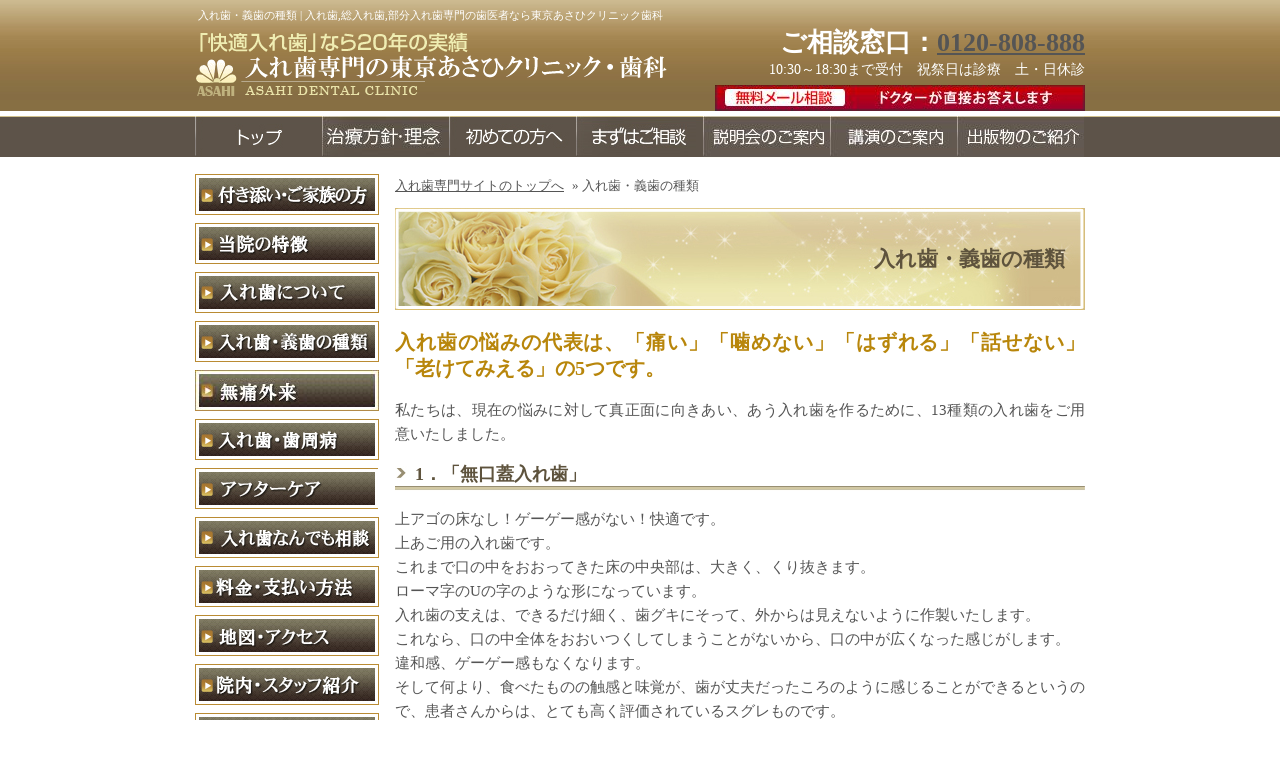

--- FILE ---
content_type: text/html; charset=UTF-8
request_url: https://ireba-tokyo.jp/denture
body_size: 24708
content:
<!DOCTYPE html>
<html lang="ja" class="no-js">
<head>
	<meta charset="UTF-8">
	<meta name="viewport" content="width=device-width, initial-scale=1">
	<link rel="profile" href="http://gmpg.org/xfn/11">
		<script>(function(html){html.className = html.className.replace(/\bno-js\b/,'js')})(document.documentElement);</script>
<title>入れ歯・義歯の種類 ― 入れ歯,総入れ歯,部分入れ歯専門の歯医者なら東京あさひクリニック歯科</title>
<meta name='robots' content='max-image-preview:large' />
<link rel='dns-prefetch' href='//www.google.com' />
<link rel='dns-prefetch' href='//fonts.googleapis.com' />
<link rel="alternate" type="application/rss+xml" title="入れ歯,総入れ歯,部分入れ歯専門の歯医者なら東京あさひクリニック歯科 &raquo; フィード" href="https://ireba-tokyo.jp/feed" />
<link rel="alternate" type="application/rss+xml" title="入れ歯,総入れ歯,部分入れ歯専門の歯医者なら東京あさひクリニック歯科 &raquo; コメントフィード" href="https://ireba-tokyo.jp/comments/feed" />
<link rel="alternate" title="oEmbed (JSON)" type="application/json+oembed" href="https://ireba-tokyo.jp/wp-json/oembed/1.0/embed?url=https%3A%2F%2Fireba-tokyo.jp%2Fdenture" />
<link rel="alternate" title="oEmbed (XML)" type="text/xml+oembed" href="https://ireba-tokyo.jp/wp-json/oembed/1.0/embed?url=https%3A%2F%2Fireba-tokyo.jp%2Fdenture&#038;format=xml" />
<style id='wp-img-auto-sizes-contain-inline-css' type='text/css'>
img:is([sizes=auto i],[sizes^="auto," i]){contain-intrinsic-size:3000px 1500px}
/*# sourceURL=wp-img-auto-sizes-contain-inline-css */
</style>
<style id='wp-emoji-styles-inline-css' type='text/css'>

	img.wp-smiley, img.emoji {
		display: inline !important;
		border: none !important;
		box-shadow: none !important;
		height: 1em !important;
		width: 1em !important;
		margin: 0 0.07em !important;
		vertical-align: -0.1em !important;
		background: none !important;
		padding: 0 !important;
	}
/*# sourceURL=wp-emoji-styles-inline-css */
</style>
<style id='wp-block-library-inline-css' type='text/css'>
:root{--wp-block-synced-color:#7a00df;--wp-block-synced-color--rgb:122,0,223;--wp-bound-block-color:var(--wp-block-synced-color);--wp-editor-canvas-background:#ddd;--wp-admin-theme-color:#007cba;--wp-admin-theme-color--rgb:0,124,186;--wp-admin-theme-color-darker-10:#006ba1;--wp-admin-theme-color-darker-10--rgb:0,107,160.5;--wp-admin-theme-color-darker-20:#005a87;--wp-admin-theme-color-darker-20--rgb:0,90,135;--wp-admin-border-width-focus:2px}@media (min-resolution:192dpi){:root{--wp-admin-border-width-focus:1.5px}}.wp-element-button{cursor:pointer}:root .has-very-light-gray-background-color{background-color:#eee}:root .has-very-dark-gray-background-color{background-color:#313131}:root .has-very-light-gray-color{color:#eee}:root .has-very-dark-gray-color{color:#313131}:root .has-vivid-green-cyan-to-vivid-cyan-blue-gradient-background{background:linear-gradient(135deg,#00d084,#0693e3)}:root .has-purple-crush-gradient-background{background:linear-gradient(135deg,#34e2e4,#4721fb 50%,#ab1dfe)}:root .has-hazy-dawn-gradient-background{background:linear-gradient(135deg,#faaca8,#dad0ec)}:root .has-subdued-olive-gradient-background{background:linear-gradient(135deg,#fafae1,#67a671)}:root .has-atomic-cream-gradient-background{background:linear-gradient(135deg,#fdd79a,#004a59)}:root .has-nightshade-gradient-background{background:linear-gradient(135deg,#330968,#31cdcf)}:root .has-midnight-gradient-background{background:linear-gradient(135deg,#020381,#2874fc)}:root{--wp--preset--font-size--normal:16px;--wp--preset--font-size--huge:42px}.has-regular-font-size{font-size:1em}.has-larger-font-size{font-size:2.625em}.has-normal-font-size{font-size:var(--wp--preset--font-size--normal)}.has-huge-font-size{font-size:var(--wp--preset--font-size--huge)}.has-text-align-center{text-align:center}.has-text-align-left{text-align:left}.has-text-align-right{text-align:right}.has-fit-text{white-space:nowrap!important}#end-resizable-editor-section{display:none}.aligncenter{clear:both}.items-justified-left{justify-content:flex-start}.items-justified-center{justify-content:center}.items-justified-right{justify-content:flex-end}.items-justified-space-between{justify-content:space-between}.screen-reader-text{border:0;clip-path:inset(50%);height:1px;margin:-1px;overflow:hidden;padding:0;position:absolute;width:1px;word-wrap:normal!important}.screen-reader-text:focus{background-color:#ddd;clip-path:none;color:#444;display:block;font-size:1em;height:auto;left:5px;line-height:normal;padding:15px 23px 14px;text-decoration:none;top:5px;width:auto;z-index:100000}html :where(.has-border-color){border-style:solid}html :where([style*=border-top-color]){border-top-style:solid}html :where([style*=border-right-color]){border-right-style:solid}html :where([style*=border-bottom-color]){border-bottom-style:solid}html :where([style*=border-left-color]){border-left-style:solid}html :where([style*=border-width]){border-style:solid}html :where([style*=border-top-width]){border-top-style:solid}html :where([style*=border-right-width]){border-right-style:solid}html :where([style*=border-bottom-width]){border-bottom-style:solid}html :where([style*=border-left-width]){border-left-style:solid}html :where(img[class*=wp-image-]){height:auto;max-width:100%}:where(figure){margin:0 0 1em}html :where(.is-position-sticky){--wp-admin--admin-bar--position-offset:var(--wp-admin--admin-bar--height,0px)}@media screen and (max-width:600px){html :where(.is-position-sticky){--wp-admin--admin-bar--position-offset:0px}}

/*# sourceURL=wp-block-library-inline-css */
</style><style id='global-styles-inline-css' type='text/css'>
:root{--wp--preset--aspect-ratio--square: 1;--wp--preset--aspect-ratio--4-3: 4/3;--wp--preset--aspect-ratio--3-4: 3/4;--wp--preset--aspect-ratio--3-2: 3/2;--wp--preset--aspect-ratio--2-3: 2/3;--wp--preset--aspect-ratio--16-9: 16/9;--wp--preset--aspect-ratio--9-16: 9/16;--wp--preset--color--black: #000000;--wp--preset--color--cyan-bluish-gray: #abb8c3;--wp--preset--color--white: #ffffff;--wp--preset--color--pale-pink: #f78da7;--wp--preset--color--vivid-red: #cf2e2e;--wp--preset--color--luminous-vivid-orange: #ff6900;--wp--preset--color--luminous-vivid-amber: #fcb900;--wp--preset--color--light-green-cyan: #7bdcb5;--wp--preset--color--vivid-green-cyan: #00d084;--wp--preset--color--pale-cyan-blue: #8ed1fc;--wp--preset--color--vivid-cyan-blue: #0693e3;--wp--preset--color--vivid-purple: #9b51e0;--wp--preset--gradient--vivid-cyan-blue-to-vivid-purple: linear-gradient(135deg,rgb(6,147,227) 0%,rgb(155,81,224) 100%);--wp--preset--gradient--light-green-cyan-to-vivid-green-cyan: linear-gradient(135deg,rgb(122,220,180) 0%,rgb(0,208,130) 100%);--wp--preset--gradient--luminous-vivid-amber-to-luminous-vivid-orange: linear-gradient(135deg,rgb(252,185,0) 0%,rgb(255,105,0) 100%);--wp--preset--gradient--luminous-vivid-orange-to-vivid-red: linear-gradient(135deg,rgb(255,105,0) 0%,rgb(207,46,46) 100%);--wp--preset--gradient--very-light-gray-to-cyan-bluish-gray: linear-gradient(135deg,rgb(238,238,238) 0%,rgb(169,184,195) 100%);--wp--preset--gradient--cool-to-warm-spectrum: linear-gradient(135deg,rgb(74,234,220) 0%,rgb(151,120,209) 20%,rgb(207,42,186) 40%,rgb(238,44,130) 60%,rgb(251,105,98) 80%,rgb(254,248,76) 100%);--wp--preset--gradient--blush-light-purple: linear-gradient(135deg,rgb(255,206,236) 0%,rgb(152,150,240) 100%);--wp--preset--gradient--blush-bordeaux: linear-gradient(135deg,rgb(254,205,165) 0%,rgb(254,45,45) 50%,rgb(107,0,62) 100%);--wp--preset--gradient--luminous-dusk: linear-gradient(135deg,rgb(255,203,112) 0%,rgb(199,81,192) 50%,rgb(65,88,208) 100%);--wp--preset--gradient--pale-ocean: linear-gradient(135deg,rgb(255,245,203) 0%,rgb(182,227,212) 50%,rgb(51,167,181) 100%);--wp--preset--gradient--electric-grass: linear-gradient(135deg,rgb(202,248,128) 0%,rgb(113,206,126) 100%);--wp--preset--gradient--midnight: linear-gradient(135deg,rgb(2,3,129) 0%,rgb(40,116,252) 100%);--wp--preset--font-size--small: 13px;--wp--preset--font-size--medium: 20px;--wp--preset--font-size--large: 36px;--wp--preset--font-size--x-large: 42px;--wp--preset--spacing--20: 0.44rem;--wp--preset--spacing--30: 0.67rem;--wp--preset--spacing--40: 1rem;--wp--preset--spacing--50: 1.5rem;--wp--preset--spacing--60: 2.25rem;--wp--preset--spacing--70: 3.38rem;--wp--preset--spacing--80: 5.06rem;--wp--preset--shadow--natural: 6px 6px 9px rgba(0, 0, 0, 0.2);--wp--preset--shadow--deep: 12px 12px 50px rgba(0, 0, 0, 0.4);--wp--preset--shadow--sharp: 6px 6px 0px rgba(0, 0, 0, 0.2);--wp--preset--shadow--outlined: 6px 6px 0px -3px rgb(255, 255, 255), 6px 6px rgb(0, 0, 0);--wp--preset--shadow--crisp: 6px 6px 0px rgb(0, 0, 0);}:where(.is-layout-flex){gap: 0.5em;}:where(.is-layout-grid){gap: 0.5em;}body .is-layout-flex{display: flex;}.is-layout-flex{flex-wrap: wrap;align-items: center;}.is-layout-flex > :is(*, div){margin: 0;}body .is-layout-grid{display: grid;}.is-layout-grid > :is(*, div){margin: 0;}:where(.wp-block-columns.is-layout-flex){gap: 2em;}:where(.wp-block-columns.is-layout-grid){gap: 2em;}:where(.wp-block-post-template.is-layout-flex){gap: 1.25em;}:where(.wp-block-post-template.is-layout-grid){gap: 1.25em;}.has-black-color{color: var(--wp--preset--color--black) !important;}.has-cyan-bluish-gray-color{color: var(--wp--preset--color--cyan-bluish-gray) !important;}.has-white-color{color: var(--wp--preset--color--white) !important;}.has-pale-pink-color{color: var(--wp--preset--color--pale-pink) !important;}.has-vivid-red-color{color: var(--wp--preset--color--vivid-red) !important;}.has-luminous-vivid-orange-color{color: var(--wp--preset--color--luminous-vivid-orange) !important;}.has-luminous-vivid-amber-color{color: var(--wp--preset--color--luminous-vivid-amber) !important;}.has-light-green-cyan-color{color: var(--wp--preset--color--light-green-cyan) !important;}.has-vivid-green-cyan-color{color: var(--wp--preset--color--vivid-green-cyan) !important;}.has-pale-cyan-blue-color{color: var(--wp--preset--color--pale-cyan-blue) !important;}.has-vivid-cyan-blue-color{color: var(--wp--preset--color--vivid-cyan-blue) !important;}.has-vivid-purple-color{color: var(--wp--preset--color--vivid-purple) !important;}.has-black-background-color{background-color: var(--wp--preset--color--black) !important;}.has-cyan-bluish-gray-background-color{background-color: var(--wp--preset--color--cyan-bluish-gray) !important;}.has-white-background-color{background-color: var(--wp--preset--color--white) !important;}.has-pale-pink-background-color{background-color: var(--wp--preset--color--pale-pink) !important;}.has-vivid-red-background-color{background-color: var(--wp--preset--color--vivid-red) !important;}.has-luminous-vivid-orange-background-color{background-color: var(--wp--preset--color--luminous-vivid-orange) !important;}.has-luminous-vivid-amber-background-color{background-color: var(--wp--preset--color--luminous-vivid-amber) !important;}.has-light-green-cyan-background-color{background-color: var(--wp--preset--color--light-green-cyan) !important;}.has-vivid-green-cyan-background-color{background-color: var(--wp--preset--color--vivid-green-cyan) !important;}.has-pale-cyan-blue-background-color{background-color: var(--wp--preset--color--pale-cyan-blue) !important;}.has-vivid-cyan-blue-background-color{background-color: var(--wp--preset--color--vivid-cyan-blue) !important;}.has-vivid-purple-background-color{background-color: var(--wp--preset--color--vivid-purple) !important;}.has-black-border-color{border-color: var(--wp--preset--color--black) !important;}.has-cyan-bluish-gray-border-color{border-color: var(--wp--preset--color--cyan-bluish-gray) !important;}.has-white-border-color{border-color: var(--wp--preset--color--white) !important;}.has-pale-pink-border-color{border-color: var(--wp--preset--color--pale-pink) !important;}.has-vivid-red-border-color{border-color: var(--wp--preset--color--vivid-red) !important;}.has-luminous-vivid-orange-border-color{border-color: var(--wp--preset--color--luminous-vivid-orange) !important;}.has-luminous-vivid-amber-border-color{border-color: var(--wp--preset--color--luminous-vivid-amber) !important;}.has-light-green-cyan-border-color{border-color: var(--wp--preset--color--light-green-cyan) !important;}.has-vivid-green-cyan-border-color{border-color: var(--wp--preset--color--vivid-green-cyan) !important;}.has-pale-cyan-blue-border-color{border-color: var(--wp--preset--color--pale-cyan-blue) !important;}.has-vivid-cyan-blue-border-color{border-color: var(--wp--preset--color--vivid-cyan-blue) !important;}.has-vivid-purple-border-color{border-color: var(--wp--preset--color--vivid-purple) !important;}.has-vivid-cyan-blue-to-vivid-purple-gradient-background{background: var(--wp--preset--gradient--vivid-cyan-blue-to-vivid-purple) !important;}.has-light-green-cyan-to-vivid-green-cyan-gradient-background{background: var(--wp--preset--gradient--light-green-cyan-to-vivid-green-cyan) !important;}.has-luminous-vivid-amber-to-luminous-vivid-orange-gradient-background{background: var(--wp--preset--gradient--luminous-vivid-amber-to-luminous-vivid-orange) !important;}.has-luminous-vivid-orange-to-vivid-red-gradient-background{background: var(--wp--preset--gradient--luminous-vivid-orange-to-vivid-red) !important;}.has-very-light-gray-to-cyan-bluish-gray-gradient-background{background: var(--wp--preset--gradient--very-light-gray-to-cyan-bluish-gray) !important;}.has-cool-to-warm-spectrum-gradient-background{background: var(--wp--preset--gradient--cool-to-warm-spectrum) !important;}.has-blush-light-purple-gradient-background{background: var(--wp--preset--gradient--blush-light-purple) !important;}.has-blush-bordeaux-gradient-background{background: var(--wp--preset--gradient--blush-bordeaux) !important;}.has-luminous-dusk-gradient-background{background: var(--wp--preset--gradient--luminous-dusk) !important;}.has-pale-ocean-gradient-background{background: var(--wp--preset--gradient--pale-ocean) !important;}.has-electric-grass-gradient-background{background: var(--wp--preset--gradient--electric-grass) !important;}.has-midnight-gradient-background{background: var(--wp--preset--gradient--midnight) !important;}.has-small-font-size{font-size: var(--wp--preset--font-size--small) !important;}.has-medium-font-size{font-size: var(--wp--preset--font-size--medium) !important;}.has-large-font-size{font-size: var(--wp--preset--font-size--large) !important;}.has-x-large-font-size{font-size: var(--wp--preset--font-size--x-large) !important;}
/*# sourceURL=global-styles-inline-css */
</style>

<style id='classic-theme-styles-inline-css' type='text/css'>
/*! This file is auto-generated */
.wp-block-button__link{color:#fff;background-color:#32373c;border-radius:9999px;box-shadow:none;text-decoration:none;padding:calc(.667em + 2px) calc(1.333em + 2px);font-size:1.125em}.wp-block-file__button{background:#32373c;color:#fff;text-decoration:none}
/*# sourceURL=/wp-includes/css/classic-themes.min.css */
</style>
<link rel='stylesheet' id='contact-form-7-css' href='https://ireba-tokyo.jp/wp-content/plugins/contact-form-7/includes/css/styles.css?ver=6.1.4' type='text/css' media='all' />
<link rel='stylesheet' id='twentysixteen-fonts-css' href='https://fonts.googleapis.com/css?family=Merriweather%3A400%2C700%2C900%2C400italic%2C700italic%2C900italic%7CMontserrat%3A400%2C700%7CInconsolata%3A400&#038;subset=latin%2Clatin-ext' type='text/css' media='all' />
<link rel='stylesheet' id='genericons-css' href='https://ireba-tokyo.jp/wp-content/themes/irebatokyo/genericons/genericons.css?ver=3.4.1' type='text/css' media='all' />
<link rel='stylesheet' id='twentysixteen-style-css' href='https://ireba-tokyo.jp/wp-content/themes/irebatokyo/style.css?ver=6.9' type='text/css' media='all' />
<script type="text/javascript" src="https://ireba-tokyo.jp/wp-includes/js/jquery/jquery.min.js?ver=3.7.1" id="jquery-core-js"></script>
<script type="text/javascript" src="https://ireba-tokyo.jp/wp-includes/js/jquery/jquery-migrate.min.js?ver=3.4.1" id="jquery-migrate-js"></script>
<link rel="https://api.w.org/" href="https://ireba-tokyo.jp/wp-json/" /><link rel="alternate" title="JSON" type="application/json" href="https://ireba-tokyo.jp/wp-json/wp/v2/pages/231" /><link rel="EditURI" type="application/rsd+xml" title="RSD" href="https://ireba-tokyo.jp/xmlrpc.php?rsd" />
<meta name="generator" content="WordPress 6.9" />
<link rel="canonical" href="https://ireba-tokyo.jp/denture" />
<link rel='shortlink' href='https://ireba-tokyo.jp/?p=231' />
<meta name="description" content="入れ歯・義歯の種類 | 入れ歯専門として２０年以上の実績、入れ歯専門の技工士が常駐している東京あさひクリニック歯科です。重症なお悩みも歓迎、即日で入れ歯治療を行い、朝来院して、夕方帰るときには入れ歯が入っている１日入れ歯治療もご相談下さい。" />    
<meta name="keywords" content="入れ歯,総入れ歯,部分入れ歯,総義歯,義歯,入れ歯専門,歯科,歯医者,あさひクリニック,東京" />    
<script type="text/javascript" src="http://ajax.googleapis.com/ajax/libs/jquery/1.8.3/jquery.min.js?ver=1.8.3"></script>
<script type="text/javascript">
$(function(){
  $("#toggle").click(function(){
    $("#gmenu").slideToggle();
    return false;
  });
});
</script>
	
	
	
<!-- Global site tag (gtag.js) - Google Analytics -->
<script async src="https://www.googletagmanager.com/gtag/js?id=UA-17072549-51"></script>
<script>
  window.dataLayer = window.dataLayer || [];
  function gtag(){dataLayer.push(arguments);}
  gtag('js', new Date());

  gtag('config', 'UA-17072549-51');
</script>


<script>
document.addEventListener( 'wpcf7mailsent', function( event ) {
	location = 'http://ireba-tokyo.jp/thanks';
}, false );
</script>
	
	
	
</head>

<body class="wp-singular page-template-default page page-id-231 wp-theme-irebatokyo group-blog no-sidebar">
<div id="page" class="site">
	<div class="site-inner">
		<a class="skip-link screen-reader-text" href="#content">コンテンツへスキップ</a>

<!-- ▼ HEAD ▼ -->
<header id="masthead" class="wrapp site-header" role="banner">
<!-- ▼ W890 ▼ -->
<div class="inner">
<h1>入れ歯・義歯の種類 | 入れ歯,総入れ歯,部分入れ歯専門の歯医者なら東京あさひクリニック歯科</h1>

<div class="left">
<p id="logo"><a href="/" title="品川五反田の歯科"><img src="/common/images/logo-trans.png" alt="入れ歯,総入れ歯,部分入れ歯専門の歯医者なら東京あさひクリニック歯科" title="入れ歯,総入れ歯,部分入れ歯専門の歯医者なら東京あさひクリニック歯科" /></a></p>
</div>
<div class="utility">
<p style="font-weight:bold; font-size:170%; color:#FFFFFF;">ご相談窓口：<a href="tel:0120808888">0120-808-888</a></p>
<p>10:30～18:30まで受付　祝祭日は診療　土・日休診</p>
<ul>
<li><a href="/inquiry/"><img src="/common/images/header_inquiry.jpg" alt="無料メール相談" title="無料メール相談"></a></li>
</ul>
</div>
</div>

</header>
<!-- ▲ HEAD ▲ -->
<!-- ▼ NAVI ▼ -->
<nav>
<ul id="pmenu">
<li><a href="/"><img src="/common/images/navi/nav1.jpg" alt="TOP" title="TOP" class="btn"></a></li>
<li><a href="/idea/"><img src="/common/images/navi/nav2.jpg" alt="入れ歯：理念・治療方法" title="入れ歯：理念・治療方法" class="btn"></a></li>
<li><a href="/first/"><img src="/common/images/navi/nav3.jpg" alt="入れ歯：初めての方へ" title="入れ歯：初めての方へ" class="btn"></a></li>
<li><a href="/consultation/"><img src="/common/images/navi/nav4.jpg" alt="入れ歯：ご相談・治療のながれ" title="入れ歯：ご相談・治療のながれ" class="btn"></a></li>
<li><a href="/setsumei/"><img src="/common/images/navi/nav5.jpg" alt="入れ歯：説明会のご案内" title="入れ歯：説明会のご案内" class="btn"></a></li>
<li><a href="/lecture/"><img src="/common/images/navi/nav6.jpg" alt="入れ歯：講演のご案内" title="入れ歯：講演のご案内" class="btn"></a></li>
<li><a href="/publication/"><img src="/common/images/navi/nav7.jpg" alt="入れ歯：出版物のご紹介" title="入れ歯：出版物のご紹介" class="btn"></a></li>
</ul>
<div id="toggle"><a href="#">MENU</a></div>
<ul id="gmenu">
<li><a href="/">HOME</a></li>
<li><a href="/idea/">治療方法・理念</a></li>
<li><a href="/first/">初めての方へ</a></li>
<li><a href="/consultation/">ご相談・治療のながれ</a></li>
<li><a href="/setsumei/">説明会のご案内</a></li>
<li><a href="/lecture/">講演のご案内</a></li>
<li><a href="/publication/">出版物のご紹介</a></li>
<li><a href="/job/">求人情報</a></li>
<li><a href="/attendant/">付き添い・ご家族の方</a></li>
<li><a href="/characteristic/">当院の特徴</a></li>
<li><a href="/irebasenmon/">入れ歯について</a></li>
<li><a href="/denture/">入れ歯・義歯の種類</a></li>
<li><a href="/pain/">無痛外来</a></li>
<li><a href="/periodontitis/">入れ歯・歯周病</a></li>
<li><a href="/after/">アフターケア</a></li>
<li><a href="/faq/">入れ歯なんでも相談</a></li>
<li><a href="/voice/">幸せになった人たちの喜びの声</a></li>
<li><a href="/charge/">料金・支払い方法</a></li>
<li><a href="/map/">アクセスマップ</a></li>
<li><a href="/doctor/">院内・スタッフ紹介</a></li>
<li><a href="/staffblog/">スタッフブログ</a></li>
<li><a href="/gikoushiblog/">技工士ブログ</a></li>
</ul>
</nav>
<!-- ▲ NAVI ▲ -->
<div id="content" class="site-content">
<!-- ▼ W890 ▼ -->
<div class="inner">

<div id="primary" class="content-area">
	<main id="main" class="site-main" role="main">
		
<article id="post-231" class="post-231 page type-page status-publish hentry">
<ul class="pankuzu">
<li><a href="http://ireba-tokyo.jp">入れ歯専門サイトのトップへ</a></li>
<li>&raquo; 入れ歯・義歯の種類</li>
</ul>
		<h2 class="page-title">入れ歯・義歯の種類</h2>	
	<div class="entry-content">
		<p><span style="font-size: 130%; color: #B8860B; font-weight: bold;">入れ歯の悩みの代表は、「痛い」「噛めない」「はずれる」「話せない」「老けてみえる」の5つです。</span></p>
<p>私たちは、現在の悩みに対して真正面に向きあい、あう入れ歯を作るために、13種類の入れ歯をご用意いたしました。</p>
<h3>1．「無口蓋入れ歯」</h3>
<p>上アゴの床なし！ゲーゲー感がない！快適です。<br />
上あご用の入れ歯です。<br />
これまで口の中をおおってきた床の中央部は、大きく、くり抜きます。<br />
ローマ字のUの字のような形になっています。<br />
入れ歯の支えは、できるだけ細く、歯グキにそって、外からは見えないように作製いたします。<br />
これなら、口の中全体をおおいつくしてしまうことがないから、口の中が広くなった感じがします。<br />
違和感、ゲーゲー感もなくなります。<br />
そして何より、食べたものの触感と味覚が、歯が丈夫だったころのように感じることができるというので、患者さんからは、とても高く評価されているスグレものです。</p>
<p>上あごの骨の大きさにより、無口蓋の程度に個人差があります。</p>
<p>上あごの骨が比較的ある場合<br />
<img decoding="async" alt="" src="/images/irebasenmon04_img1.jpg" class="mt-image-none"></p>
<p>上あごの骨が少ない場合<br />
<img decoding="async" alt="" src="/images/irebasenmon04_img2.jpg" class="mt-image-none"></p>
<p><u><span style="color: #B8860B; font-weight: bold;">こんな方々が来院、「無口蓋入れ歯」治療を行ないました</span></u><br />
<span style="color: #228B22;">・入れ歯で締めつけられる<br />
・入れ歯が窮屈だ<br />
・仕事上（板前、農業、料理の講師など）味がわからないと困る・・・<br />
・噛めない<br />
・痛い<br />
・ゲーゲーする<br />
・うっとうしい<br />
・うざったい<br />
・はばったい<br />
・上あごがうっとうしい・・・<br />
・歯の型をとるときゲーゲーする<br />
・入れ歯を小さくしたい<br />
・入れ歯そのものの異物感になじめない<br />
・外出時のみ入れ歯を入れる<br />
・とにかく入れ歯が気になってイライラする<br />
・しゃべりにくい<br />
など</span></p>
<h3>2．「審美的な入れ歯」</h3>
<h4>シャクレ顔、口もとのシワ取り改善</h4>
<p><strong>入れ歯の悩みに関する代表は、「痛い」「噛めない」「はずれる」「話せない」に加えて、「老けてみえる」の5つです。私たちは、「噛めた」「話せた」「笑えた」の機能の改善に加えて、「審美的な入れ歯」をご提案しております。</strong></p>
<p><strong>初診時</strong><br />
<img decoding="async" alt="" src="/images/irebasenmon04_img3.jpg" class="mt-image-none"><br />
「入れ歯の作り替えと頬のタルミも気になって．．．」と来院されました。</p>
<p><strong>入れ歯作り替え後</strong><br />
<img decoding="async" alt="" src="/images/irebasenmon04_img4.jpg" class="mt-image-none"></p>
<p>10年以上も同じ入れ歯を使っていた為、入れ歯の噛み合わせがかなり低くなっていました。<br />
入れ歯の作り替えをしました。<br />
ホウレイ線が浅くなり、下がっていた口角が目立たなくなりました。<br />
また、フェイスラインがはっきりし、審美的な効果が認められます。</p>
<p>私たちは、食事や会話が楽しめる機能の改善を目的としているばかりでなく、可能な限り、若く見える入れ歯作りも同時に目ざしています。</p>
<p>皆さんが気になるのは、女性に限らず、口もとにできるタルミだと思います。<br />
前歯は色も形も、歯並びも、すべて自然に作ることは当然ですが、入れ歯も一手間、工夫しだいで、このたるみを少なくすることも出来るのです。</p>
<p>具体的には、機能を落とすことなく、入れ歯の厚さや大きさを精密の変えることにより頬をふっくらとさせたり、口もとのタルミを少なくすることが可能なのです。</p>
<p>たとえば、審美的な要素を重視して、息子さんやお嬢さんの結婚式、同窓会などの外出用入れ歯、いってみれば、勝負入れ歯を希望する患者さんも多いのです。歯科医院の意識が高ければ、「審美的な入れ歯」は十分ご提供が可能となります。</p>
<p><u><span style="color: #B8860B; font-weight: bold;">こんな方々が来院、「審美的な入れ歯」治療を行ないました</span></u><br />
<span style="color: #228B22;">・口角がへこんで、下がった<br />
・口もとをふっくらさせたい<br />
・口もとがこけてきた<br />
・口もとのシワが気になる<br />
・歳をとっても女性なんですヨ．．．<br />
・入れ歯を入れたら老けて見える<br />
・安定剤をたっぷりつけて入れ歯を入れると顔立ちがよくなる<br />
・入れ歯を入れると鼻の下がまのびする。<br />
・入れ歯を入れると顔立ちが微妙に変わる<br />
・口もとがへこんだ感じ<br />
・唇あたりが入れ歯っぽい<br />
・見栄えが悪い<br />
・入れ歯の金具が気になる<br />
・周りの人の視線が気になる<br />
・笑ったときに入れ歯のバネが見える<br />
・歯が見えない<br />
・入れ歯はあわないから入れていない<br />
・20年間、放置していた<br />
・入れ歯があわないから捨てた<br />
・激やせで入れ歯があわなくなった<br />
など</span></p>
<h3>3．「マグネット入れ歯」</h3>
<h4>抜くとあきらめていた歯を利用します</h4>
<p><img decoding="async" alt="" src="/images/asahiclinic_img17.jpg" class="mt-image-none"><br />
「マグネット入れ歯」は、残っている歯根に米粒大のステンレスを埋め込み、入れ歯のほうに薄く極小な磁石（マグネット）をとりつけて、磁石の磁力を利用する治療技術です。</p>
<p>この「歯根を利用する」という点が、「マグネット入れ歯」の特徴になります。<br />
歯は白い歯の部分と歯ぐきの中にある歯根とで成り立っています。<br />
虫歯で白い歯の部分がなくなってしまっても、歯根が残っていれば「マグネット入れ歯」にすることが期待できます。<br />
歯根を利用するということは、自分の歯の感覚で｢噛む｣という実感が残るということです。<br />
これは、体に無害な極小な磁石が開発されたために可能になった治療法なのです。</p>
<p><span style="font-size: 130%; color: #1E90FF; font-weight: bold;">「マグネット入れ歯」の6つの長所</span><br />
<span style="color: #1E90FF; font-weight: bold;">①残った歯が長持ち、歯にやさしい<br />
②ハリガネがない　見た目が自然! <br />
③ぴったり固定<br />
④装着、取りはずし、手入れが簡単<br />
⑤介護でも大丈夫<br />
⑥短期間通院で終了。遠方の患者さんにも無理なく通院</span></p>
<p><span style="font-size: 130%; color: #1E90FF; font-weight: bold;">①残った歯が長持ち、歯にやさしい</span><br />
噛む力の多くは、上下に加わりますので、磁石は上下の吸着力は、生卵9個分を支えるほど強く、話したり、笑ったり、噛むときにはずれることはありません。<br />
自分の歯にこだわり、抜きたくない患者さんにはぴったりの治療法です。</p>
<p><span style="font-size: 130%; color: #1E90FF; font-weight: bold;">②ハリガネがない　見た目が自然</span><br />
通常の入れ歯は、クラスプというハリガネでできたバネを丈夫な隣の歯にかけ、入れ歯を安定させます。一方、「マグネット入れ歯」は、ハリガネの代わりを入れ歯の中に埋め込まれた磁石がするのです。したがって、留め金を必要としません。</p>
<p>ですから、口をあけて歯を出して笑っても、他人には、決して入れ歯だとは感じさせません。<br />
そういう意味で、機能性歯もちろん、見た目もきれいで自然な入れ歯といえます。</p>
<p><span style="font-size: 130%; color: #1E90FF; font-weight: bold;">③ぴったり固定</span><br />
大きさは米粒より小さな磁石ですが、生卵9個分を持ち上げるほどの強い力がありながら、磁石が外に漏れないように工夫されています。<br />
従って、たとえば、フォークやスプーンなどの金属が入れ歯にくっついてしまうような心配はありません。</p>
<p><img decoding="async" alt="" src="/images/asahiclinic_img16.jpg" class="mt-image-none"></p>
<p><img decoding="async" alt="" src="/images/irebasenmon04_img5.jpg" class="mt-image-none"></p>
<p><span style="font-size: 130%; color: #1E90FF; font-weight: bold;">④装着、取りはずし、手入れが簡単</span></p>
<p><span style="font-size: 130%; color: #1E90FF; font-weight: bold;">⑤介護でも大丈夫</span></p>
<p><img decoding="async" alt="" src="/images/irebasenmon04_img6.jpg" class="mt-image-none"></p>
<p>驚くほど簡単に装着、取り外しが可能です。<br />
装着、取りはずしが簡単ですので、入れ歯を洗ったり消毒したりと、手入れがしやすいのはいうまでもありません。</p>
<p>手の不自由な高齢者、あるいは認知症の方、さらには、本人が高齢で将来、入れ歯の脱着ができなくなった時のことを心配されている方も、介護の方（ホームヘルパーさん）などが、簡単に脱着・消毒ができるので多くの方に喜ばれています。</p>
<p><span style="font-size: 130%; color: #1E90FF; font-weight: bold;">⑥わずかの通院で終了</span><br />
遠方の患者さんにも無理なく通院できます<br />
接着剤の進歩によって、わずかの通院で治療完成が可能になりました。<br />
遠方からの患者さんも、無理なく通院でき、とても便利になって喜ばれています。</p>
<p><strong>以上が「マグネット入れ歯」の6つの長所です。</strong></p>
<p><u><span style="color: #B8860B; font-weight: bold;">こんな方々が来院、「マグネット入れ歯」治療を行ないました</span></u><br />
<span style="color: #228B22;">・歯がグラグラする<br />
・歯がボロボロ折れだした<br />
・歯が揺れだした<br />
・歯並びが悪い<br />
・歯の型をとるときゲーゲーする<br />
・「全部抜かなくてはダメ」と乱暴に言われてショック<br />
・説明もなく、いきなり歯を抜かれた<br />
・歯をドンドン抜かれた<br />
・歯を抜いてしまってから、入れ歯にすると告知された<br />
・若くて新しい先生に突然、総入れ歯にするといわれた<br />
・こめかみが痛い<br />
・噛めない<br />
・痛い<br />
・入れ歯がはずれる<br />
・入れ歯で話ができない<br />
・入れ歯で締めつけられる<br />
・入れ歯が窮屈だ<br />
・ゲーゲーする<br />
・うっとうしい<br />
・上あごがうっとうしい・・・<br />
・入れ歯と歯ぐきのあいだにモノがつまる<br />
・ハリガネ部分に野菜などの繊維状の食べものがはさまって気になる<br />
・イチゴの粒が歯ぐきと歯ぐきのあいだに入る<br />
・入れ歯が痛くて食べられない<br />
・金具が気になる<br />
・笑ったときにバネが見える<br />
・食事のとき入れ歯をはずす<br />
・入れ歯そのものの異物感になじめない<br />
・外出時のみ入れ歯を入れる<br />
・とにかく入れ歯が気になってイライラする<br />
・仕事上（板前、農業、料理の講師など）味がわからないと困る・・・<br />
・うざったい<br />
・はばったい<br />
・くたびれる<br />
・歯が見えない<br />
・入れ歯を小さくしたい<br />
・とにかく入れ歯が気になってイライラする<br />
・しゃべりにくい<br />
・歯を全部抜いてほしい<br />
・入れ歯が全然あわない<br />
・入れ歯を小さくしたい<br />
など</span></p>
<h3>4．「メッシュ入れ歯」</h3>
<h4>熱い、冷たい、味覚がよみがえります</h4>
<p><img decoding="async" alt="" src="/images/asahiclinic_img11.jpg" class="mt-image-none"><br />
床の部分に特殊な金属製のメッシュを使用した入れ歯が「メッシュ入れ歯」です。<br />
床の部分が細かな金属の網の目になっており、味が染みわたる構造になっています。<br />
味がわかる入れ歯は、やはり、人生の楽しみを2倍にも3倍にもしてくれます。<br />
メッシュは2～10μm以下の目に見えない40万個もの孔がコーヒーや果汁などの味を透過させ、味や香り、熱い、冷たい、を伝えることができるのです。<br />
メッシュ入れ歯は、まるで自分の歯であるかのように味覚がもどります。<br />
一方、繊細な入れ歯ですので十分な手入れだけは忘れないで行う必要があります。</p>
<h3>5．「テレスコープデンチャー」</h3>
<h4>硬いものがバリバリ食べられます。</h4>
<p><img decoding="async" alt="" src="/images/irebasenmon04_img7.jpg" class="mt-image-none"><br />
ピンクの部分がありません。自然な装着間です。</p>
<p><img decoding="async" alt="" src="/images/irebasenmon04_img8.jpg" class="mt-image-none"><br />
残った歯を活用して、装着します</p>
<p>歯が少なくなってきた人のために、「テレスコープデンチャー」という方法があります。</p>
<p>これまでの通常の部分入れ歯の場合、一般的には歯にクラスプといわれるハリガネで固定する方法がとられています。<br />
しかし、ハリガネが外から見えてしまう審美性の問題や、残っている元気な歯に必要以上の力がかかり、負担をかけてしまうという欠点がありました。<br />
そうした欠点を解消した「テレスコープデンチャー」は、ハリガネがなく、ご自分の歯に、入れ歯をはめ込む機構を用いた方法です。</p>
<p>代表的なものには、「コーヌスクローネ」「リーゲルテレスコープ」などがあります。<br />
テレスコープデンチャーの一つである「リーゲルテレスコープ」は、閂の原理を利用し、留め金をお口の中で、しめる入れ歯です。<br />
そして、もう一つの代表である「コーヌスクローネ」はハリガネではなく、残っている歯の上から歯グキまでスッポリかぶせてしまう方法です。</p>
<p>当院では、高齢者がより扱いやすいと思われる「コーヌスクローネ」をご提案しております。</p>
<p>さて、「コーヌスクローネ」を詳しく説明しましょう。</p>
<p>茶筒を想像してみてください。<br />
残った歯を薄く削って、内冠とよばれる金属の冠をかぶせます。<br />
これが茶筒本体に相当する部分です。</p>
<p>一方、入れ歯の方には、茶筒のフタに相当する部分と同じように、外冠とよばれる冠がつけられます。<br />
そして、茶筒にピッタリとすきまなくフタが閉まると同じように、吸着するわけです。</p>
<p>ということは、強く安定感があり、見た目もきれいで自然です。<br />
外から見ただけでは、入れ歯であることがわかりません。</p>
<p>健康な自分の歯が何本か残っている患者さんには、画期的な治療法であるといっていいでしょう。<br />
コーヌスクローネで治療した患者さんの歯並びは、見た目がとてもきれいで自然です。<br />
審美的にとても優れている上に、上アゴの床の部分がないので、話や表情で表現する芸能人やアナウンサーの方に人気が高い入れ歯です。<br />
しかも、しっかり固定しているので、固いものもバリバリ食べられることが可能になり、噛むときの感覚は、自分の歯を利用するため、インプラント以上に自分の歯に近い感覚が得られるのも、この治療法の特徴です。</p>
<p><u><span style="color: #B8860B; font-weight: bold;">こんな方々が来院、「テレスコープデンチャー」治療を行ないました</span></u><br />
<span style="color: #228B22;">・サ行がダメ<br />
・タ行がダメ<br />
・しゃべりにくい<br />
・痛いから、入れ歯の片側だけで噛んで食べる<br />
・入れ歯になりたくない・・・<br />
・歯並びが悪い<br />
・入れ歯で話ができない<br />
・くたびれる<br />
・上あごがうっとうしい・・・<br />
・味がわからない<br />
・入れ歯が痛くて食べられない<br />
・入れ歯そのものの異物感になじめない<br />
・外出時のみ入れ歯を入れる<br />
・とにかく入れ歯が気になってイライラする<br />
・野菜が噛みたい<br />
・薄い食べ物をかみ切りたい<br />
・仕事上（板前、農業、料理の講師など）味がわからないと困る・・・<br />
・滑舌が悪くなった<br />
・議会の答弁のとき話せない・・・<br />
・金具が気になる<br />
・笑ったときにバネが見える<br />
・痛くて入れ歯を30分くらいしか、入れておくことができない<br />
・歯の型をとるときゲーゲーする<br />
・噛めない<br />
・痛い<br />
・入れ歯がはずれる<br />
・入れ歯で話ができない<br />
・入れ歯で締めつけられる<br />
・入れ歯が窮屈だ<br />
・ゲーゲーする<br />
・うっとうしい<br />
・入れ歯が痛くて食べられない<br />
・金具が気になる<br />
・笑ったときにバネが見える<br />
・食事のとき入れ歯をはずす<br />
・入れ歯そのものの異物感になじめない<br />
・とにかく入れ歯が気になってイライラする<br />
・仕事上（板前、農業、料理の講師など）味がわからないと困る・・・<br />
・入れ歯で締めつけられる<br />
・入れ歯が窮屈だ<br />
など</span></p>
<h3>6．「インプラント入れ歯」</h3>
<h4>入れ歯の新しい主役です</h4>
<p>インプラント入れ歯（オーバーデンチャ―）は、少ないインプラント本数を効率よく埋め込み、さまざまなタイプの入れ歯と合体させ、入れ歯の長所を引きだす治療法です。</p>
<p>つまり、インプラントに助けてもらいながらの快適な入れ歯治療法といえます。</p>
<p>インプラント入れ歯（オーバーデンチャ―）は、入れ歯の欠点である不快感の解消や、インプラント固定治療よりも治療費が低くおさえられるなど、たくさんのメリットがあります。<br />
※オーバーデンチャ―と説明している医院もあります。</p>
<p><strong>詳しくはインプラント入れ歯（こちらをクリック）してください</strong></p>
<p><span style="font-size: 130%; color: #1E90FF; font-weight: bold;">「インプラント入れ歯（オーバーデンチャー）」の6つの長所<br />
①インプラント固定治療より、治療費が、安い<br />
②見た目がキレイ!そして自然<br />
③ぴったり固定<br />
④装着、取りはずし、手入れが簡単<br />
⑤介護でも大丈夫<br />
⑥短期間通院で終了。遠方の患者さんにも大活躍!!</span></p>
<p><img decoding="async" alt="" src="/images/irebasenmon04_img9.jpg" class="mt-image-none"></p>
<p><img decoding="async" alt="" src="/images/irebasenmon04_img10.jpg" class="mt-image-none"></p>
<p><u><span style="color: #B8860B; font-weight: bold;">こんな方々が来院、「インプラント入れ歯」治療を行ないました</span></u><br />
<span style="color: #228B22;">・インプラント治療をしたが、人生最後には入れ歯の可能性大なので、<br />
入れ歯専門のところで診てもらいたい<br />
・豆腐より硬いものが食べられない<br />
・食事をしっかりとりたい・・・<br />
・治療費を考えると、治療は主人に内緒<br />
・お金がない<br />
・口臭が気になって引っ込み思案になっている<br />
・歯並びが悪い<br />
・入れ歯はあわないから入れていない<br />
・朝から晩まで入れ歯で悩んでいる<br />
・入れ歯が全然あわない<br />
・初めての入れ歯であごが痛くなった<br />
・入れ歯を小さくしたい<br />
・こめかみが痛い<br />
・噛めない<br />
・痛い<br />
・入れ歯がはずれる<br />
・入れ歯で話ができない<br />
・入れ歯で締めつけられる<br />
・入れ歯が窮屈だ<br />
・上あごがうっとうしい・・・<br />
・味がわからない<br />
・入れ歯が痛くて食べられない<br />
・食事のとき入れ歯をはずす<br />
・入れ歯そのものの異物感になじめない<br />
・サ行がダメ<br />
・タ行がダメ<br />
・しゃべりにくい<br />
・滑舌が悪くなった<br />
・金具が気になる<br />
など</span></p>
<h3>7．「緊急入れ歯」</h3>
<h4>前歯が抜けた！ブリッジがとれそう！</h4>
<p><strong>前歯が抜けた！ブリッジがとれそう！という緊急事態の患者さんには、一日がかりで入れ歯作りをすることがあります。</strong></p>
<p>一日の流れで説明してみましょう。</p>
<p>午前10時～　　　　　　予約時間に来院、カウンセリング、レントゲン撮影<br />
午前11時～　　　　　　型どり、噛みあわせなど<br />
午後1時～　　　　　　 入れ歯作りと調整<br />
午後９時　 　　　　　　入れ歯完成</p>
<p><strong>このような厳しい時間制限の中、患者さんが「歯がない状態」で帰宅することはありません。<br />
見た目も、自然な入れ歯の完成です</strong></p>
<p>ただし、入れ歯は、あくまで緊急の入れ歯ですから、後日、ゆっくりていねいに精密調整を行わなければなりません。<br />
そして、やっと初めてアゴにフィットした、きれいで自然な本格的な入れ歯ができ上がるのです。</p>
<p>なお、カウンセリングや検査などを、事前に行っていただきますと、治療工程は、さらにスムーズに進行できます。<br />
患者さんも夕方までには、余裕をもって帰宅できることが可能になります。</p>
<p><u><span style="color: #B8860B; font-weight: bold;">こんな方々が来院、「緊急入れ歯」治療を行ないました</span></u><br />
・上のブリッジが突然抜けるのでは・・・と心配<br />
・歯がグラグラする<br />
・歯がボロボロ折れだした<br />
・歯が揺れだした<br />
・ブラブラと歯が揺れている<br />
・歯ブラシを当てるたびに揺れている<br />
・歯ブラシもできない・・・<br />
・豆腐より硬いものが食べられない<br />
・歯医者は苦手だから、しっかり治したことがない<br />
・歯医者が怖くて10年以上行っていない<br />
・あわない入れ歯は捨てた<br />
・とにかく入れ歯が気になってイライラする<br />
など</span></p>
<h3>8．「スーパーソフト入れ歯」</h3>
<h4>痛み解消！やわらかい入れ歯</h4>
<p><img decoding="async" alt="" src="/images/asahiclinic_img14.jpg" class="mt-image-none"></p>
<p><strong>快適な食事には、<br />
入れ歯の素材が硬いものが最適であることは、いうまでもありません。</strong></p>
<p>一方、入れ歯の土台となる自分のアゴの骨や歯ぐきがデコボコしていると、かたい部分同士がぶつかりあって、そこから痛みが出て、入れ歯がなじんでくれません。</p>
<p>更に、合わない入れ歯を長年使用していたために、骨（下アゴ）の萎縮、退行が起こり、神経（下アゴ）に接近し、痛みを伴う患者さんをよく診察します。</p>
<p>そこで少しでも痛みを和らげようと開発されたのがユニフィットデンチャー「スーパーソフト入れ歯」です。<br />
これは、温度の変化により歯肉に当たる部分の柔らかさが変化する新素材を使って作りますので、歯グキに負担のかからない、やさしい入れ歯なのです。<br />
装着時には、柔らかく、お口の中にはいってしっとりなじんだ後はそしゃく力がそこなわれない程度の強度を保持し、しかも、床の部分は0.7ミリ、樹脂としては、最高の薄さを実現した痛みを主症状とする方には快適な入れ歯といえるでしょう。</p>
<p><u><span style="color: #B8860B; font-weight: bold;">こんな方々が来院、「スーパーソフト入れ歯」治療を行いました</span></u><br />
<span style="color: #228B22;">・痛い<br />
・噛めない<br />
・入れ歯が痛くて食べられない<br />
・食事のとき入れ歯をはずす<br />
・自分でやすりで削って調整しても痛い<br />
・自分で削った<br />
・入れ歯が全然あわない<br />
・外出時のみ入れ歯を入れる<br />
・唾液がでない<br />
など</span></p>
<h3>9．「スマイルデンチャー」</h3>
<h4>ギラギラしたハリガネがありません</h4>
<p><img decoding="async" alt="" src="/images/asahiclinic_img15.jpg" class="mt-image-none"></p>
<p>部分入れ歯は、クラスプというハリガネで止める方法が一般的です。<br />
これが患者さんにとって悩みです。<br />
まるで「私は入れ歯を入れました」<br />
と宣言しているようなものだからです。</p>
<p>できれば誰にも気づかれない自然に近い入れ歯を入れたいという要望が最近多くなってきました。</p>
<p>「スマイルデンチャー」は、「スーパーポリアミド樹脂」を入れ歯に使用した結果、薄くても割れないため、今までギラギラしていたハリガネを入れ歯から無くすことに成功しました。<br />
この入れ歯ですと、ハリガネがないため、口をあけて笑っても入れ歯であることが気づかれません。<br />
さらに柔軟性と軽さのためフィット感に優れ、薄くて話がしやすく、金属がないため、金属アレルギーの方にもおすすめです。<br />
「スマイルデンチャー」は、審美性にすぐれた入れ歯です。</p>
<p><u><span style="color: #B8860B; font-weight: bold;">こんな方々が来院、「スマイルデンチャー」治療を行いました</span></u><br />
<span style="color: #228B22;">・金具が気になる<br />
・笑ったときにバネが見える<br />
・見栄えが悪い<br />
・カラオケで大きな口を開けて歌っていると、ハリガネが見えてしまう<br />
・外出時のみ入れ歯を入れる<br />
・一番イヤなことは入れ歯を入れてることと、入れ歯をはずしたときの顔が自分でも耐えられない<br />
・入れ歯と歯ぐきのあいだにモノがつまる<br />
・ハリガネ部分に野菜などの繊維状の食べものがはさまって気になる<br />
・イチゴの粒が歯ぐきと歯ぐきのあいだに入る<br />
・味がわからない<br />
など</span></p>
<h3>10．「ノン・ラビアルプレート」</h3>
<h4>笑っても大丈夫です　入れ歯と気付かれません</h4>
<p><img decoding="async" alt="" src="/images/irebasenmon04_img11.jpg" class="mt-image-none"><br />
「不自然な歯グキがとても気になる。<br />
もっと自然な、気づかれないような入れ歯ができないでしょうか？」</p>
<p>笑ったとき、歯ぐきが必要以上に見える方を「ガミーフェイス」といいます。<br />
その傾向のある方が入れ歯を入れると、「いかにも入れ歯を入れている」という顔になりやすく、とても困ったことになります。<br />
しかし、近年、新素材が開発されたおかげで、歯グキの一部がない、あるいは極めて薄い、思いきり笑っても、人工の歯グキだということがわからない入れ歯「ノン・ラビアルプレート」をおすすめすることが可能になりました。</p>
<p><u><span style="color: #B8860B; font-weight: bold;">こんな方々が来院、「スマイルデンチャー」治療を行いました</span></u><br />
<span style="color: #228B22;">・笑えない<br />
・笑うと歯ぐきが見える<br />
・笑うとき。手で覆うのがイヤ<br />
・歯並びが悪い<br />
・周りの人の視線が気になる・・・<br />
・入れ歯で話ができない<br />
・入れ歯で締めつけられる<br />
・入れ歯が窮屈だ<br />
・うっとうしい<br />
・うざったい<br />
・上あごがうっとうしい・・・<br />
・顔立ちが微妙に変わった<br />
・現在のイメージを変えずに入れ歯を作りたい<br />
・唇あたりが入れ歯っぽい<br />
・見栄えが悪い<br />
など</span></p>
<h3>11．「保湿入れ歯」</h3>
<h4>シェーグレン症候群に強い味方です</h4>
<p>「シェーグレン・シンドローム（症候群）」とよばれる病気の方や加齢のため、多くの高齢者がお口の乾燥症状に大変悩んでおられます。<br />
高齢者の約40％の人が、お口の乾燥症に悩まされているといわれています。</p>
<p><u><span style="color: #B8860B; font-weight: bold;">では、どんな症状が現れるのでしょうか。</span></u><br />
<span style="color: #228B22;">・入れ歯が痛い。<br />
・入れ歯が合わない。<br />
・口の中が、いつもネバネバしている。<br />
・クッキーやビスケットなど乾いたものが食べにくい。<br />
・一日中、口やのどが乾いて水分が手放せない。<br />
・口の中が乾いて、会話が億劫になる。<br />
・しゃべっていると声がかすれる。<br />
・口の臭いがきつくなり、口臭がひどいといわれる。<br />
・食べ物が飲み込みにくく、食事ができない。<br />
・口の中の粘膜や舌が焼けるように痛くなったりする<br />
・舌が乾燥してひび割れてしまう<br />
などなど</span></p>
<p>このような症状は、唾液が出にくくなって口の中が乾くいわゆる「ドライマウス」のために起こります。このような「ドライマウス」の症状が原因の一つで入れ歯があわなくなった患者さんが、私たちのクリニックに来院されます。</p>
<p>「ドライマウス」は、唾液の分泌が少なくなるのですから、清浄作用がなくなり、せっかくの残っている歯も虫歯になりやすくなります。もちろん、歯周病も心配です。</p>
<p>さて、清浄作用に加えて、唾液の作用は、<br />
①口蓋（上アゴ）や歯グキにピッタリ入れ歯を密着させる吸着作用<br />
②入れ歯の床と歯グキがこすれたときに傷がつかないように潤滑オイルの役割<br />
など、入れ歯の快適性を左右する重要な作用もあります。</p>
<p><strong>一番いい方法は、もちろんあう入れ歯でよく噛むことにより、唾液量を著しく改善し、あう入れ歯が更に快適にご使用いただける好循環にもっていくですが・・・</strong></p>
<p>それに加えて、ドライマウス保湿装置のついた入れ歯ができたのです。<br />
モイスチャープレート装置のついた入れ歯のことです。</p>
<p>モイスチャー化粧品が、肌の水分を適度に保つ働きがある化粧品であるのと同じように、モイスチャーは水分、湿気を意味します。<br />
つまり、保湿入れ歯は、水分、湿気装置がある入れ歯ということです。<br />
保湿入れ歯は、総入れ歯と同じように床がついています。<br />
その床の中に仕掛けがあります。<br />
床の中に水分を含ませたスポンジを入れて1.5ミリほど空いた穴から水分がしたたり落ちるようになっていて、口の中の潤いが保たれるようになっているのです。<br />
乾燥症状にお悩みの方は、1度ご相談ください</p>
<h3>12．「純チタン入れ歯」</h3>
<h4>軽いです　丈夫です　アレルギー体質の方へ</h4>
<p><span style="font-size: 130%; color: #1E90FF; font-weight: bold;">「純チタン入れ歯」の4つの長所<br />
① 0.5ミリの薄さ　軽い<br />
② 耐久性<br />
② アレルギー反応を起こさない<br />
③ 熱導線が良いので、温かい食事がわかる<br />
④ ぴったり、快適</span></p>
<p>軽くて強度があるだけではありません。<br />
「インプラント」でも使用されているように、チタンは金属の中でも腐食しにくいうえに、私たち人間の体に対して害のない性質を持っています。</p>
<p>チタンのそうした性質が評価されて、医学の世界でも人工関節や骨折をつなぐボルトとして使用されています。</p>
<p>金属でありながら、人間の組織に拒絶反応を示さないで、じっくりなじんでくれるわけです。</p>
<p>これまで入れ歯を支える素材は、ニッケルまたはニッケルクローム（合金）を使用してきました。<br />
この2つの素材の欠点は重いことです。</p>
<p>そうでなくても患者さんは、口の中に大きな異物が入ってきて、かなり抵抗感があるのに、さらに重量感を感じたのではたまりません。</p>
<p>そして次に、コバルトクロームが使われるようになりました。<br />
しかし、このコバルトクロームも、人によってはアレルギー反応が出る可能性がありました。</p>
<p>そこで注目された素材がチタンだったのです。</p>
<p>この純チタン入れ歯は、アレルギー反応を起こさないばかりでなく、0.5ミリの薄さで、軽くて丈夫、そして熱導線が良いという長所を持っています。</p>
<p>だからこそ、この素材を活かして、私たちのクリニックは「無口蓋入れ歯」をご提供できるのです。</p>
<p>上アゴの部分の床を削れば削るほど、入れ歯を支える面積が小さくなります。<br />
そのためにも、強度の強い素材が必要になります。</p>
<p>チタンのおかげで、患者さんのカラダに負担のかからない、軽くて丈夫な無口蓋チタン入れ歯が実現しました。</p>
<h3>13．「予備の入れ歯」</h3>
<h4>いざというときの不安解消に</h4>
<p><img decoding="async" alt="" src="/images/irebasenmon04_img12.jpg" class="mt-image-none"></p>
<p>いざという時の「予備の入れ歯」とは、同じ入れ歯を2つ用意することです。</p>
<p>入れ歯もモノですから寿命があります。</p>
<p>どれほどいい入れ歯でも一生ものではないのです。<br />
それこそ入れ歯は、一日に数え切れないほど酷使します。<br />
それだけ磨耗も激しいのです。</p>
<p>ですから、本当に気に入った入れ歯に出会えたと思ったら、もう一つ作っておきたいと思う患者さんもおられます。</p>
<p>入れ歯は、突然割れてしまうことが多く、あるいは紛失してしまうことだってありえます。<br />
気に入った入れ歯のスペアを持っていることは、いざというときのための安心感にもなります。</p>
<p>具体的には、予備というのは、まったく同じレプリカ（複製）を作ることです。</p>
<p>長所は、歯の曲がった部分や欠けた部分まで、そっくり同じにできてしまうわけですから、2つの入れ歯を上手に使いこなせば、洗ったり、修理に出したりしても不自由しないということです。<br />
また、旅行などにスペアをもって行けば、いざというときにもおすすめですし、地震に備えてという方も来院されました。<br />
ぜひ。一度ご相談ください。</p>
	</div><!-- .entry-content -->

	
</article><!-- #post-## -->

	</main><!-- .site-main -->

	
</div><!-- .content-area -->

<aside id="secondary" class="sidebar widget-area" role="complementary">
<ul class="menu">

<li><a href="/attendant/"><img src="/common/images/navi/side/attendant.jpg" alt="入れ歯：付き添い・ご家族の方" class="btn"></a></li>
<li><a href="/characteristic/"><img src="/common/images/navi/side/characteristic.jpg" alt="入れ歯：当院の特徴" class="btn"></a></li>
<li><a href="/irebasenmon/"><img src="/common/images/navi/side/irebasenmon.jpg" alt="入れ歯：入れ歯外来" class="btn"></a></li>
<li><a href="/denture/"><img src="/common/images/navi/side/denture-01.jpg" alt="入れ歯：入れ歯・義歯の種類" class="btn"></a></li>
<li><a href="/pain/"><img src="/common/images/navi/side/pain.jpg" alt="入れ歯：無痛外来" class="btn"></a></li>
<li><a href="/periodontitis/"><img src="/common/images/navi/side/periodontitis.jpg" alt="入れ歯：入れ歯・歯周病" class="btn"></a></li>
<li><a href="/after/"><img src="/common/images/navi/side/after.jpg" alt="入れ歯：アフターケア" class="btn"></a></li>
<li><a href="/faq/"><img src="/common/images/navi/side/qa.jpg" alt="入れ歯：入れ歯なんでも相談" class="btn"></a></li>
<!--<li><a href="/voice/"><img src="/common/images/navi/side/voice.jpg" alt="入れ歯：幸せになった人たちの喜びの声" class="btn"></a></li>-->
<li><a href="/charge/"><img src="/common/images/navi/side/charge.jpg" alt="入れ歯：料金・支払い方法" class="btn"></a></li>
<li><a href="/map/"><img src="/common/images/navi/side/map.jpg" alt="入れ歯：アクセスマップ" class="btn"></a></li>
<li><a href="/doctor/"><img src="/common/images/navi/side/doctor.jpg" alt="入れ歯：院内・スタッフ紹介" class="btn"></a></li>
<li><a href="/staffblog/"><img src="/common/images/navi/side/staffblog.jpg" alt="入れ歯：スタッフブログ" class="btn"></a></li>
<li><a href="/gikoushiblog/"><img src="/common/images/navi/side/gikoushiblog.jpg" alt="入れ歯：技工士ブログ" class="btn"></a></li>
<li><a href="/job/"><img src="/common/images/navi/side/job.jpg" alt="入れ歯：求人情報" class="btn"></a></li>
</ul>
<p><a href="/charge/c05/"><img src="/common/images/side/card.jpg" alt="クレジットカード"></a></p>
<p><img src="/common/images/side/bnr_dentalloan.jpg" alt="デンタルローン"></p>
</aside><!-- .sidebar .widget-area -->
</div>
<!-- ▲ W890 ▲ -->
<div class="con_btm">
<p class="pageTop">
<a href="#masthead" title="このページの先頭へ">
<img src="/common/images/pagetop.gif" alt="TOPへ戻る" /></a></p>
</div>
</div><!-- .site-content -->

<footer id="colophon" class="site-footer" role="contentinfo">
<div class="inner">
<div class="left">
<p class="logo"><img src="/common/images/footer_logo.jpg" alt="あさひクリニック・歯科"></p>
<table summary="あさひクリニック・歯科医院情報">
<tr>
<td nowrap="nowrap">住所：</td>
<td>東京都品川区西五反田1丁目28番3号ハイラーク五反田1004号</td>
</tr>
<tr>
<td nowrap="nowrap">祝祭日：</td>
<td>診療いたします。</td>
</tr>
<tr>
<td nowrap="nowrap">診療科目：</td>
<td>入れ歯（義歯）治療専門歯科医院</td>
</tr>
<tr>
<td nowrap="nowrap">最寄り駅：</td>
<td>JR山手線五反田駅 下車駅より徒歩2分</td>
</tr>
<tr>
<td nowrap="nowrap">&nbsp;</td>
<td>（都営地下鉄浅草線、東急池上線　五反田駅 下車駅より徒歩2分）</td>
</tr>
</table>
</div>
<div class="mdl">
<p class="footer_tel" style="font-weight:bold; font-size:200%; color:#FFFFFF;"><a href="tel:0337792277">TEL：03-3779-2277</a></p>
<p>■ 診療科目</p>
<p>入れ歯（義歯）治療専門歯科医院</p>
<p>■ 診療時間</p>
<table summary="あさひクリニック・歯科診療時間" class="info">
<tbody>
<tr>
<th class="time">&nbsp;</th>
<th>月</th>
<th>火</th>
<th>水</th>
<th>木</th>
<th>金</th>
<th class="std">土</th>
<th class="sun">日</th>
<th class="sun">祝</th>
</tr>
<tr>
<td class="time">10:30～13:30</td>
<td>×</td>
<td>○</td>
<td>○</td>
<td>○</td>
<td>○</td>
<td class="std">×</td>
<td class="sun">×</td>
<td class="sun">○</td>
</tr>
<tr>
<td class="time">14:30～18:30</td>
<td>×</td>
<td>○</td>
<td>○</td>
<td>○</td>
<td>○</td>
<td class="std">×</td>
<td class="sun">×</td>
<td class="sun">○</td>
</tr>
</tbody>
</table>
<p>受付時間　10:30～18:30　　祝祭日は診療　土曜、日曜、月曜休診</p>
</div>
<div class="right">
<p><a href="/map/"><img src="/common/images/map.jpg" alt="地図"></a></p>
<ul class="txt-nav2">
<li class="marksite"><a href="/policy/">サイトポリシー</a></li>
</ul>
<p style="margin-top:10px;"><a href="/inquiry/"><img src="/common/images/ft_inquiry.jpg"></a></p>
</div>
<p class="outline">当医院は義歯、入れ歯・歯周病などの診療を専門で行っております。患者様は、遠くは九州、沖縄、さらには海外居住者と広範囲から来院して頂いております。<br>
品川区、渋谷区、目黒区、世田谷区、からもご来院頂いております。品川区「JR山手線五反田駅」すぐ近くです。どうぞお気軽にご相談ください。 </p>
<address>
Copyright &copy; <script type="text/javascript" src="/common/js/year.js"></script> <a href="/" title="入れ歯">入れ歯ならあさひクリニック</a> All rights reserved.
</address>
<p><a href="https://plus.google.com/117537948915622468188?rel=author">Google</a></p>


</div>
</footer><!-- .site-footer -->
	</div><!-- .site-inner -->
</div><!-- .site -->

<script type="speculationrules">
{"prefetch":[{"source":"document","where":{"and":[{"href_matches":"/*"},{"not":{"href_matches":["/wp-*.php","/wp-admin/*","/wp-content/uploads/*","/wp-content/*","/wp-content/plugins/*","/wp-content/themes/irebatokyo/*","/*\\?(.+)"]}},{"not":{"selector_matches":"a[rel~=\"nofollow\"]"}},{"not":{"selector_matches":".no-prefetch, .no-prefetch a"}}]},"eagerness":"conservative"}]}
</script>
	<script>
		document.addEventListener('DOMContentLoaded', function() {
			const toggle = document.getElementById('toggle');
			const menu = document.getElementById('gmenu');

			if (toggle && menu) {
				toggle.addEventListener('click', function(e) {
					e.preventDefault();
					menu.classList.toggle('active');
				});}
		});
	</script>
	<script type="text/javascript" src="https://ireba-tokyo.jp/wp-includes/js/dist/hooks.min.js?ver=dd5603f07f9220ed27f1" id="wp-hooks-js"></script>
<script type="text/javascript" src="https://ireba-tokyo.jp/wp-includes/js/dist/i18n.min.js?ver=c26c3dc7bed366793375" id="wp-i18n-js"></script>
<script type="text/javascript" id="wp-i18n-js-after">
/* <![CDATA[ */
wp.i18n.setLocaleData( { 'text direction\u0004ltr': [ 'ltr' ] } );
//# sourceURL=wp-i18n-js-after
/* ]]> */
</script>
<script type="text/javascript" src="https://ireba-tokyo.jp/wp-content/plugins/contact-form-7/includes/swv/js/index.js?ver=6.1.4" id="swv-js"></script>
<script type="text/javascript" id="contact-form-7-js-translations">
/* <![CDATA[ */
( function( domain, translations ) {
	var localeData = translations.locale_data[ domain ] || translations.locale_data.messages;
	localeData[""].domain = domain;
	wp.i18n.setLocaleData( localeData, domain );
} )( "contact-form-7", {"translation-revision-date":"2025-11-30 08:12:23+0000","generator":"GlotPress\/4.0.3","domain":"messages","locale_data":{"messages":{"":{"domain":"messages","plural-forms":"nplurals=1; plural=0;","lang":"ja_JP"},"This contact form is placed in the wrong place.":["\u3053\u306e\u30b3\u30f3\u30bf\u30af\u30c8\u30d5\u30a9\u30fc\u30e0\u306f\u9593\u9055\u3063\u305f\u4f4d\u7f6e\u306b\u7f6e\u304b\u308c\u3066\u3044\u307e\u3059\u3002"],"Error:":["\u30a8\u30e9\u30fc:"]}},"comment":{"reference":"includes\/js\/index.js"}} );
//# sourceURL=contact-form-7-js-translations
/* ]]> */
</script>
<script type="text/javascript" id="contact-form-7-js-before">
/* <![CDATA[ */
var wpcf7 = {
    "api": {
        "root": "https:\/\/ireba-tokyo.jp\/wp-json\/",
        "namespace": "contact-form-7\/v1"
    }
};
//# sourceURL=contact-form-7-js-before
/* ]]> */
</script>
<script type="text/javascript" src="https://ireba-tokyo.jp/wp-content/plugins/contact-form-7/includes/js/index.js?ver=6.1.4" id="contact-form-7-js"></script>
<script type="text/javascript" id="google-invisible-recaptcha-js-before">
/* <![CDATA[ */
var renderInvisibleReCaptcha = function() {

    for (var i = 0; i < document.forms.length; ++i) {
        var form = document.forms[i];
        var holder = form.querySelector('.inv-recaptcha-holder');

        if (null === holder) continue;
		holder.innerHTML = '';

         (function(frm){
			var cf7SubmitElm = frm.querySelector('.wpcf7-submit');
            var holderId = grecaptcha.render(holder,{
                'sitekey': '6LeX60AjAAAAAAgAxjHDqkOHo_B6YO0R6pz3WDpu', 'size': 'invisible', 'badge' : 'bottomright',
                'callback' : function (recaptchaToken) {
					if((null !== cf7SubmitElm) && (typeof jQuery != 'undefined')){jQuery(frm).submit();grecaptcha.reset(holderId);return;}
					 HTMLFormElement.prototype.submit.call(frm);
                },
                'expired-callback' : function(){grecaptcha.reset(holderId);}
            });

			if(null !== cf7SubmitElm && (typeof jQuery != 'undefined') ){
				jQuery(cf7SubmitElm).off('click').on('click', function(clickEvt){
					clickEvt.preventDefault();
					grecaptcha.execute(holderId);
				});
			}
			else
			{
				frm.onsubmit = function (evt){evt.preventDefault();grecaptcha.execute(holderId);};
			}


        })(form);
    }
};

//# sourceURL=google-invisible-recaptcha-js-before
/* ]]> */
</script>
<script type="text/javascript" async defer src="https://www.google.com/recaptcha/api.js?onload=renderInvisibleReCaptcha&amp;render=explicit" id="google-invisible-recaptcha-js"></script>
<script type="text/javascript" src="https://ireba-tokyo.jp/wp-content/themes/irebatokyo/js/skip-link-focus-fix.js?ver=20160816" id="twentysixteen-skip-link-focus-fix-js"></script>
<script type="text/javascript" id="twentysixteen-script-js-extra">
/* <![CDATA[ */
var screenReaderText = {"expand":"\u30b5\u30d6\u30e1\u30cb\u30e5\u30fc\u3092\u5c55\u958b","collapse":"\u30b5\u30d6\u30e1\u30cb\u30e5\u30fc\u3092\u9589\u3058\u308b"};
//# sourceURL=twentysixteen-script-js-extra
/* ]]> */
</script>
<script type="text/javascript" src="https://ireba-tokyo.jp/wp-content/themes/irebatokyo/js/functions.js?ver=20160816" id="twentysixteen-script-js"></script>
<script id="wp-emoji-settings" type="application/json">
{"baseUrl":"https://s.w.org/images/core/emoji/17.0.2/72x72/","ext":".png","svgUrl":"https://s.w.org/images/core/emoji/17.0.2/svg/","svgExt":".svg","source":{"concatemoji":"https://ireba-tokyo.jp/wp-includes/js/wp-emoji-release.min.js?ver=6.9"}}
</script>
<script type="module">
/* <![CDATA[ */
/*! This file is auto-generated */
const a=JSON.parse(document.getElementById("wp-emoji-settings").textContent),o=(window._wpemojiSettings=a,"wpEmojiSettingsSupports"),s=["flag","emoji"];function i(e){try{var t={supportTests:e,timestamp:(new Date).valueOf()};sessionStorage.setItem(o,JSON.stringify(t))}catch(e){}}function c(e,t,n){e.clearRect(0,0,e.canvas.width,e.canvas.height),e.fillText(t,0,0);t=new Uint32Array(e.getImageData(0,0,e.canvas.width,e.canvas.height).data);e.clearRect(0,0,e.canvas.width,e.canvas.height),e.fillText(n,0,0);const a=new Uint32Array(e.getImageData(0,0,e.canvas.width,e.canvas.height).data);return t.every((e,t)=>e===a[t])}function p(e,t){e.clearRect(0,0,e.canvas.width,e.canvas.height),e.fillText(t,0,0);var n=e.getImageData(16,16,1,1);for(let e=0;e<n.data.length;e++)if(0!==n.data[e])return!1;return!0}function u(e,t,n,a){switch(t){case"flag":return n(e,"\ud83c\udff3\ufe0f\u200d\u26a7\ufe0f","\ud83c\udff3\ufe0f\u200b\u26a7\ufe0f")?!1:!n(e,"\ud83c\udde8\ud83c\uddf6","\ud83c\udde8\u200b\ud83c\uddf6")&&!n(e,"\ud83c\udff4\udb40\udc67\udb40\udc62\udb40\udc65\udb40\udc6e\udb40\udc67\udb40\udc7f","\ud83c\udff4\u200b\udb40\udc67\u200b\udb40\udc62\u200b\udb40\udc65\u200b\udb40\udc6e\u200b\udb40\udc67\u200b\udb40\udc7f");case"emoji":return!a(e,"\ud83e\u1fac8")}return!1}function f(e,t,n,a){let r;const o=(r="undefined"!=typeof WorkerGlobalScope&&self instanceof WorkerGlobalScope?new OffscreenCanvas(300,150):document.createElement("canvas")).getContext("2d",{willReadFrequently:!0}),s=(o.textBaseline="top",o.font="600 32px Arial",{});return e.forEach(e=>{s[e]=t(o,e,n,a)}),s}function r(e){var t=document.createElement("script");t.src=e,t.defer=!0,document.head.appendChild(t)}a.supports={everything:!0,everythingExceptFlag:!0},new Promise(t=>{let n=function(){try{var e=JSON.parse(sessionStorage.getItem(o));if("object"==typeof e&&"number"==typeof e.timestamp&&(new Date).valueOf()<e.timestamp+604800&&"object"==typeof e.supportTests)return e.supportTests}catch(e){}return null}();if(!n){if("undefined"!=typeof Worker&&"undefined"!=typeof OffscreenCanvas&&"undefined"!=typeof URL&&URL.createObjectURL&&"undefined"!=typeof Blob)try{var e="postMessage("+f.toString()+"("+[JSON.stringify(s),u.toString(),c.toString(),p.toString()].join(",")+"));",a=new Blob([e],{type:"text/javascript"});const r=new Worker(URL.createObjectURL(a),{name:"wpTestEmojiSupports"});return void(r.onmessage=e=>{i(n=e.data),r.terminate(),t(n)})}catch(e){}i(n=f(s,u,c,p))}t(n)}).then(e=>{for(const n in e)a.supports[n]=e[n],a.supports.everything=a.supports.everything&&a.supports[n],"flag"!==n&&(a.supports.everythingExceptFlag=a.supports.everythingExceptFlag&&a.supports[n]);var t;a.supports.everythingExceptFlag=a.supports.everythingExceptFlag&&!a.supports.flag,a.supports.everything||((t=a.source||{}).concatemoji?r(t.concatemoji):t.wpemoji&&t.twemoji&&(r(t.twemoji),r(t.wpemoji)))});
//# sourceURL=https://ireba-tokyo.jp/wp-includes/js/wp-emoji-loader.min.js
/* ]]> */
</script>
<script>
jQuery(document).ready(function($){
	$('#toggle').on('click', function(e){
		e.preventDefault();
		$('#gmenu').slideToggle(300); // スライドで開閉（お好みで .toggle() でもOK）
	});
});
</script>
</body>
</html>


--- FILE ---
content_type: text/css
request_url: https://ireba-tokyo.jp/wp-content/themes/irebatokyo/style.css?ver=6.9
body_size: 9232
content:
/*
Theme Name: ireba-tokyo
Theme URI: https://wordpress.org/themes/twentysixteen/
Author: the WordPress team
Author URI: https://wordpress.org/
Description: ireba-tokyo is a modernized take on an ever-popular WordPress layout — the horizontal masthead with an optional right sidebar that works perfectly for blogs and websites. It has custom color options with beautiful default color schemes, a harmonious fluid grid using a mobile-first approach, and impeccable polish in every detail. ireba-tokyo will make your WordPress look beautiful everywhere.
Version: 1.3
License: GNU General Public License v2 or later
License URI: http://www.gnu.org/licenses/gpl-2.0.html
Tags: one-column, two-columns, right-sidebar, accessibility-ready, custom-background, custom-colors, custom-header, custom-menu, editor-style, featured-images, flexible-header, microformats, post-formats, rtl-language-support, sticky-post, threaded-comments, translation-ready, blog
Text Domain: twentysixteen

This theme, like WordPress, is licensed under the GPL.
Use it to make something cool, have fun, and share what you've learned with others.
*/

/* HTML5 COMMON STYLE 
-----------------------------------------------*/
@charset "utf-8";
* {
	margin: 0;
	padding: 0;
}
body {
	margin: 0;
	padding: 0;
	background: #FFF;
	color: #1a1a1a;
	color: #555555;
	font-family: "メイリオ", Meiryo, "ＭＳ Ｐゴシック", Osaka, "ヒラギノ角ゴ Pro W3";
	font-size: .95em;
	line-height: 1.6em;
	text-align: center;
	overflow-x: scroll !important;
	scroll-behavior: smooth;
}
img {
	border: none;
	margin: 0;
	vertical-align: bottom;
}
.png {
	background: no-repeat;
}
a[href$=".pdf"] {
	background: url(/common/img/cmn_ico_pdf.gif) no-repeat 0 50%;
	padding: 8px 0;
	padding-left: 24px;
}
* html a.pdf {
	background: url(/common/img/cmn_ico_pdf.gif) no-repeat 0 50%;
	padding: 8px 0;
	padding-left: 24px;
}
article, aside, canvas, details, figcaption, figure, footer, header, hgroup, menu, nav, section, summary {
	display:block;
}
h1, h2, h3, h4, h5, h6 {
}
h1 {
}
h2 {
	font-size: 18px;
	font-size: 24px;
	text-align: left;
}
h3 {
}
a img {
	-webkit-transition: all 0.5s ease;
	-moz-transition: all 0.5s ease;
	-o-transition: all 0.5s ease;
}
a:hover {
	-webkit-transition: all 0.5s ease;
	-moz-transition: all 0.5s ease;
	-o-transition: all 0.5s ease;
}
a:hover img {
	opacity: 0.7;
	filter: alpha(opacity=70);
	-ms-filter: "alpha(opacity=70)";
}
a, a:link {
	text-decoration:underline;
	color:#555555;
}
a:visited {
	text-decoration:underline;
	color:#555555;
}
a:hover {
	text-decoration:underline;
	color:#555555;
}
a:active {
	text-decoration:none;
	color:#555555;
}
p {
	margin: 0 0 8px 0;
	text-align: justify;
	text-justify: distribute;
}
li {
	margin: 0;
	padding: 0;
}
article {
	margin: 0;
	padding: 0;
	overflow: hidden;
}
article img {
	margin: 0;
	padding: 0;
	border: none;
}
#content p, ul, ol, hr {
}
#content ul ul, ol ol, ul ol, ol ul {
}
#content h1, h2, h3, h4, h5, h6 {
}
@font-face {
	font-family: myfont;
	src: url("HGRSKP.otf") /* TTF file for CSS3 browsers */
}
@font-face {
	font-family: myfont;
	src: url("kozminproregular.ttf") /* TTF file for CSS3 browsers */
}
@font-face {
	font-family: myfont;
	src: url("HGRSKP.woff") /* EOT file for IE */
}
.mb00 {
	margin-bottom: 0px !important;
}
.mb04 {
	margin-bottom: 4px !important;
}
.mb08 {
	margin-bottom: 8px !important;
}
.mb12 {
	margin-bottom: 12px !important;
}
.mb16 {
	margin-bottom: 16px !important;
}
.mb20 {
	margin-bottom: 20px !important;
}
.mb24 {
	margin-bottom: 24px !important;
}
.mb28 {
	margin-bottom: 28px !important;
}
.mb32 {
	margin-bottom: 32px !important;
}
.mb40 {
	margin-bottom: 40px !important;
}
.mb48 {
	margin-bottom: 48px !important;
}
.mb64 {
	margin-bottom: 64px !important;
}
.mr00 {
	margin-right: 0px !important;
}
p.fontCookie {
	font-size: 0.8em;
	text-indent: -1em;
	padding: 0 0 0 1em;
}
.fontNor {
	font-weight: normal;
}
.font080 {
	font-size: 0.8em;
}
.font090 {
	font-size: 0.9em;
}
.font095 {
	font-size: 0.95em;
}
.font100 {
	font-size: 1.0em;
}
.font110 {
	font-size: 1.1em;
}
.font113 {
	font-size: 1.13em;
}
.font115 {
	font-size: 1.15em;
}
.font120 {
	font-size: 1.2em;
}
.font130 {
	font-size: 1.3em;
}
.font140 {
	font-size: 1.4em;
}
.font150 {
	font-size: 1.5em;
}
.font160 {
	font-size: 1.6em;
}
.font200 {
	font-size: 2em;
}
.txtL {
	text-align: left !important;
}
.txtR {
	text-align: right !important;
}
.txtC {
	text-align: center !important;
}
p.indent1 {
	margin: 0 0 0 1.25em
}
p.indent1 span {
	margin: 0 0 0 -1em
}
.notes {
	color: #F00;
	color: #C00;
}
hr.separate {
	clear: both;
	margin: 24px 0 20px;
	margin: 40px 0;
	padding: 0;
	border: none;
	border-top: #f2ece4 solid 1px;
	border-top: #CCC dotted 2px;
	background: none;
	height: 0px;
	overflow: hidden;
}
.skip-link {
	position: absolute;
	display: block;
	left: -9999em;
	outline: none;
	text-decoration: none;
	text-transform: none;
	top: -9999em;
}
/* HTML5 HEADER STYLE 
-----------------------------------------------*/
header {
	background: #876F43 url(/common/images/bg/bg_head.jpg) repeat-x left top;
	border-bottom: #FFF solid 5px;
	color:#FFF;
	margin: 0;
	overflow: hidden;
}
header .inner {
	margin: 0 auto;
	text-align:left;
	width: 890px;
	zoom:1;
}
header .inner h1 {
	color: #FFF;
	font-weight: normal;
	font-size: 72%;
	padding: 3px;
	text-align:left;
}
header .inner .left {
	float: left;
	width: 500px;
}
header .inner .left #logo {
	width: 378px;
}
header .inner .utility {
	float: right;
	position: relative;
	width: 375px;
}
header .inner .utility p {
	font-size: 14px;
	line-height: 1em;
	text-align: right;
}
header .inner .utility p span {
	display: none;
}
header .inner .utility ul {
	list-style: none;
}
header .inner .utility ul li {
	float: right;
}
header .inner .utility ul li.firstChild {
	padding: 3px 5px 0 0;
}
header:after, .inner:after {
	height:0;
	visibility:hidden;
	content:".";
	display:block;
	clear:both;
}
/* HTML5 FOOTER STYLE 
-----------------------------------------------*/
.con_btm {
	clear:both;
}
.con_btm p.pageTop {
	margin: 0;
	text-align: center;
}
footer {
	background: #DABD6F url(/common/images/bg/bg_footer.jpg) repeat-x left top;
	clear: both;
	color: #665a56;
	display: block;
	font-size :86%;
	line-height: 120%;
	padding: 15px 0;
	overflow: hidden;
}
footer .inner {
	width: 890px;
	margin: 0 auto;
	text-align: left;
	zoom:1;
}
footer p {
	margin-bottom: 10px;
}
footer .left {
	width: 235px;
	float: left;
	padding-right: 40px;
	font-size: 14px;
	line-height: 120%;
}
footer .mdl {
	width: 405px;
	float: left;
	padding-right: 20px;
}
footer .mdl .footer_tel {
	text-align: right;
}
footer .mdl .footer_tel span {
	display: none;
}
footer .right {
	width: 189px;
	float: left;
}
footer table th, footer table td {
	vertical-align: top;
	text-align: justify;
	text-justify: distribute;
}
footer table.info {
	margin-bottom: 5px;
	width: 100%;
}
footer table.info th, footer table.info td {
	padding: 5px 5px 5px 7px;
	text-align: center;
	vertical-align: middle;
	background-color: #FFF;
}
footer table.info th, footer table.info td {
	border: 1px solid #CCCCCC;
}
footer address {
	color: #FFF;
	font-style: normal;
	font-family: Arial, Helvetica, sans-serif;
	text-align: left;
}
footer address a {
	color: #FFF !important;
}
footer address p {
	width: 480px;
	float: left;
}
footer p.logo {
	width: 258px;
}
footer p.outline {
	clear: both;
	padding-top: 10px;
	font-size: 83.3%;
}
/* HTML5 G_NAVI STYLE 
-----------------------------------------------*/
#toggle {
	display: none;
}
body.home nav {
	margin: 0;
}
nav {
	background: transparent url(/common/images/bg/bg_navi.jpg) repeat-x scroll 0 0;
	margin: 0 0 16px;
}
nav ul {
	margin:0 auto;
	overflow: hidden;
	width: 890px;
}
nav ul li {
	display: block;	
	float:left;
}
nav ul li img {
	display: block;
	margin: 0;
	vertical-align: bottom;
}
nav ul#gmenu {
	display: none;
}
table {
	border-collapse:collapse;
	border-spacing:0;
}
/* HTML5 CONTENTS STYLE 
-----------------------------------------------*/
h1.entry-title {
	background: #2f94bb;
	color: #FFF;
	-webkit-border-radius: 4px;
	-moz-border-radius: 4px;
	-ms-border-radius: 4px;
	-o-border-radius: 4px;
	border-radius: 4px;
	font-size: 2em;
	margin: 0 0 10px;
	overflow: hidden;
	padding: .75em 20px .7em;
	text-align: left;
}
#wrap {
	margin: 0;
	overflow: hidden;
}
#MainVisual {
	margin: 0 0 20px;
	overflow: hidden;
}
#MainVisual .mobilelink {
	display: none;
}
#content {
	background :#FFF;
	margin: 0;
	padding: 0 5px 0;
/*	width: 960px;*/
	overflow: hidden;
}
body.home #content {
	background: transparent url(/common/images/bg/bg_body.jpg) repeat-x scroll 0 0;
}
#content .inner {
	margin: 0 auto;
	text-align: justify;
	text-justify: distribute;
	width: 890px;
}
#content .entry-content {
	overflow: hidden;
}
#content .entry-content p.entrydate {
	border-bottom: #c9c3a9 solid 1px;
	border-top: #c9c3a9 solid 1px;
	padding: .4em 0;
}
body.single-voice #content .entry-content p.entrydate {
}
body.single-qa #content .entry-content p.entrydate {
}
#content .entry-content h2 {
	border-bottom: #999 dotted 1px;
	border-top: #999 dotted 1px;
	font-weight: normal;
	margin: 0 0 .5em;
	padding: .75em .25em .6em;
	text-align: left;
}
#content .entry-content h4.support {
	background: #b84578;
	background: #999;
	color: #FFF;
	border: none;
	font-size: 1.2em;
	-webkit-border-radius: 4px;
	-moz-border-radius: 4px;
	-ms-border-radius: 4px;
	-o-border-radius: 4px;
	border-radius: 4px;
	margin: 0 0 10px;
	padding: .6em 1em .5em;
	text-align: center;
}
#content .entry-content .btn {
	border: #e5e5e5 solid 4px;
	-webkit-border-radius: 8px;
	-moz-border-radius: 8px;
	-ms-border-radius: 8px;
	-o-border-radius: 8px;
	border-radius: 8px;
	display: block;
	font-size: 1.25em;
	margin: 0 auto;
	overflow: hidden;
	text-align: center;
	width: 75%;
}
#content .entry-content .btn a {
	background: #39C;
	-webkit-border-radius: 4px;
	-moz-border-radius: 4px;
	-ms-border-radius: 4px;
	-o-border-radius: 4px;
	border-radius: 4px;
	color: #FFF;
	display: block;
	padding: 1em 0;
	overflow: hidden;
}
#content .entry-content .btn a:hover {
	background: #3CF;
}
#content .entry-content h4 {
}
#content .entry-content p {
	margin: 0 0 16px;
}
#content .entry-content ol {
	text-align: left;
	margin: 0 0 0 2em;
}
#content .entry-content ol li {
	margin: 0 0 .5em;
}
#content .entry-content ul {
	text-align: left;
	margin: 0 0 0 1.5em;
}
#content .entry-content .sect {
	overflow: hidden;
}
#content .entry-content .banner {
	clear: both;
	overflow: hidden;
}
#content .entry-content .banner img {
	display: block;
	width: 100%;
	height: auto;
	max-width: 663px;
}
#content .entry-content .photoR {
	margin: 0 0 0 2em;
	display: block;
	float: right;
	overflow: hidden;
}
.entry-content h4.flowtitle {
	background: url(/images/bg_flow.jpg) no-repeat center;
	height: 60px;
	line-height: 60px;
	margin: 0 0 20px;
	text-align: center;
}
.entry-content ul.category {
	clear: both;
	list-style: none;
	margin: 0 0 1em !important;
	overflow: hidden;
	width: 699px;
}
.entry-content ul.category li {
	display: block;
	background: url(/common/images/navi/job_nav.jpg) no-repeat left center;
	float: left;
	font-size: 14px;
	line-height: 36px;
	margin: 0 9px .5em 0;
	padding: 0 0 0 20px;
	width: 204px;
}
.entry-content ul.category li a {
	display: block;
	margin: 0;
	text-decoration: none;
	color: #FFF;
}
.entry-content ul.category li a:visited {
	text-decoration: none;
	color: #ffffff;
}
.entry-content ul.category li a:hover {
	text-decoration: underline;
	color: #ffffff;
}
.entry-content ul.category li a:active {
	text-decoration: none;
	color: #ffffff;
}
.entry-content ul.category2 {
	clear: both;
	list-style: none;
	margin: 0 0 1em !important;
	overflow: hidden;
	width: 700px;
}
.entry-content ul.category2 li {
	display: block;
	background: url(/common/images/navi/job_nav2.jpg) no-repeat left center;
	float: left;
	font-size: 14px;
	line-height: 36px;
	margin: 0 10px .5em 0;
	padding: 0 0 0 20px;
	width: 320px;
}
.entry-content ul.category2 li a {
	display: block;
	margin: 0;
	text-decoration: none;
	color: #FFF;
}
.entry-content ul.category2 li a:visited {
	text-decoration: none;
	color: #ffffff;
}
.entry-content ul.category2 li a:hover {
	text-decoration: underline;
	color: #ffffff;
}
.entry-content ul.category2 li a:active {
	text-decoration: none;
	color: #ffffff;
}
.entry-content span.mokuji {
	color: #73664b;
	font-weight: bold;
	font-size: 18px;
}
.entry-content .imaArea {
	width: 100%;
	margin-bottom: 20px;
	clear: both;
	overflow: hidden;
}
.entry-content .imaArea .imgR {
	float: right;
	display: block;
	margin: 0 0 0 1em !important;
	overflow: hidden;
}
.entry-content .ggmap {
	margin: 0 0 20px;
	position: relative;
	padding-bottom: 56.25%;
	padding-top: 30px;
	height: 0;
	overflow: hidden;
}
.entry-content .ggmap iframe, .ggmap object, .ggmap embed {
	position: absolute;
	top: 0;
	left: 0;
	width: 100%;
	height: 100%;
}
.innerBlock {
	clear: both;
	border: 1px solid #BB8C32;
	padding: 9px;
	margin: 0 0 20px;
	zoom: 1;
	overflow: hidden;
}
.innerBlock .block01 {
	float: left;
	width: 215px;
	width: 30%;
}
.innerBlock .block02 {
	float: right;
	width: 415px;
	width: 67.5%;
}
.innerBlock .block02 .price {
	color: #F00;
	font-weight: bold;
}
.innerBlock div.block02 dl dt {
	background-color: #443520;
	color: #ffffff;
	padding: 0px 3px;
	font-weight: bold;
	margin-bottom: 10px;
}
#primary {
	display: block;
	float: right;
	width: 663px;
	width: 690px;
	margin: 0 0 40px;
	padding: 0;
	overflow: hidden;
}
#primary .ImgTextBlk {
	display: block;
	margin: 0;
	padding: 0;
	overflow: hidden;
}
#primary .ImgTextBlkLeft img {
	display: block;
	float: left;
	margin: 0 1em 0 0;
}
#primary .ImgTextBlkLeft p {
	margin: 0;
	padding: 0;
}
#primary .entry-content span.bl {
	color: #2d72a9;
	font-weight: bold;
	font-size: 18px;
	font-size: 1.1em;
	font-size: 1em;
}
#primary .entry-content p.we {
	color: #666633;
	font-size: 1.5em;
	font-weight: bold;
	text-align: center;
}
#primary .entry-content .pic {
	background: #FDF7DE;
	border: 1px solid #ccc;
	display: block;
	margin: 0 0 1em;
	padding: 10px;
}
#primary .entry-content .pic ul li,
#primary .entry-content .pic ol li {
	margin-bottom: 0;
}
#primary .entry-content p.came0 {
	font-size: 200%;
	font-weight: bold;
	color: #FF0000;
	line-height: 80%;
}
#primary .entry-content p.came1 {
	line-height: normal;
	margin-left: 0px;
	margin-bottom: 0px;
}
#primary .entry-content p.came2 {
	line-height: normal;
	margin-left: 60px;
	margin-bottom: 0px;
}
#primary .entry-content p.came3 {
	line-height: normal;
	margin-left: 120px;
	margin-bottom: 0px;
}
#primary .entry-content p.came4 {
	line-height: normal;
	margin-left: 180px;
	margin-bottom: 0px;
}
#primary .entry-content p.came5 {
	line-height: normal;
	margin-left: 240px;
	margin-bottom: 0px;
}
#primary .entry-content p.kazoku0 {
	font-size: 200%;
	font-weight: bold;
	color: #1E90FF;
	line-height: 110%;
	line-height: normal;
}
#primary .entry-content p.kazoku1 {
	margin-left: 0px;
	margin-bottom: 0px;
}
#primary .entry-content p.kazoku2 {
	margin-left: 120px;
	margin-bottom: 0px;
}
#primary .entry-content p.kazoku3 {
	margin-left: 240px;
	margin-bottom: 0px;
}
#primary .entry-content span.kanjya {
	background: url(/common/images/icon_h.jpg) no-repeat 0 0;
	margin: .25em 0;
	padding: 0 0 0 28px;
	display: block;
	font-weight: bold;
	height: 31px;
	line-height: 34px;
	color: #555555;
}
#primary h3 {
	background:url(/common/images/h3.jpg) no-repeat 0 bottom;
	padding: 0px 5px 6px 20px;
	color: #5E533D;
	margin: 0 0 15px;
	font-size: 120%;
}
#primary h3 a {
	text-decoration: none;
}
#primary h4 {
	color: #487300;
}
#primary h2.page-title {
	background: transparent url(/common/images/h2.jpg) no-repeat scroll center bottom;
	color: #5E533D;
	font-size: 140%;
	line-height: 102px;
	margin-bottom: 12px;
	margin-bottom: 20px;
	padding: 60px 20px 25px 10px;
	padding: 0 20px 0 0;
	text-align: right;
}
#primary ul.pankuzu {
	margin-bottom: 10px;
	font-size: 83.3%;
}
#primary ul.pankuzu li {
	display: inline;
	margin-right:5px;
}
#primary .point {
	clear: both;
	border: #e4d0a2 solid 1px;
	background-color: #FFF;
	margin-bottom: 30px;
	padding: 5px 0 10px;
	overflow: hidden;
	text-align: center;
}
#primary .point h3 {
	background: none;
	padding: 0;
	margin-bottom: 10px;
}
#primary .point ul {
	margin: 0 auto;
	list-style: none;
	width: 640px;
}
#primary .point ul li {
	float: left;
	display: block;
	margin: 0 5px;
	text-align: justify;
	text-justify: distribute;
	width: 150px;
}
#primary .point ul li.lastChild {
	padding-right: 0px;
}
#primary .nayami {
	background: url(/images/index/nayami.jpg) no-repeat left top;
	clear: both;
	display: block;
	padding: 60px 25px 102px;
	width: 640px;
	margin-bottom: 30px;
	overflow: hidden;
}
#primary .nayami p {
	display: none;
	line-height: normal;
}
#primary .nayami ul {
	list-style: none;
}
#primary .nayami ul li {
	float: left;
	padding: 0 10px 10px 0;
}
#primary .nayami ul li span {
	display: none;
}
#primary .nayami ul li.last {
	padding-right: 0px;
}
#primary .tel {
	margin-bottom: 30px;
}
#primary .book {
	border: #e4d0a2 solid 1px;
	background-color: #F6FAE9;
	padding: 15px 20px;
	margin-bottom: 30px;
}
#primary .book h3 {
	margin: 0 0 .5em;
}
#primary .book .left {
	float: left;
	width: 144px;
	padding-right: 10px
}
#primary .book p.mark2 {
	background: url(/common/images/mark.jpg) no-repeat right 6px;
	margin: 0;
	padding-right: 13px;
	text-align: right;
}
#primary .column {
	display: block;
	border: #e4d0a2 solid 1px;
	background-color: #F6FAE9;
	padding: 10px;
	font-size: .9em;
	line-height: 1.4em;
	overflow:  hidden;
}
#primary .column .h4 {
	font-size: .9em;
	font-weight: bold;
	color: #333333;
}
#primary nav.navigation {
	background: none;
}
#primary article.qa {
	clear: both;
	border-bottom: 1px dotted #CCC;
	margin: 0 0 30px;
	overflow: hidden;
}
nav.navigation h2.screen-reader-text {
	display: none;
}
.no-results,not-found {
}
article.hentry {
	margin: 0 0 20px;
	overflow: hidden;
}
article.hentry img {
}
.comments-area {
	display: none;
}
.comments-link {
	display: none;
}
nav.pagination {
	text-align: center;
}
nav.pagination .nav-links span.screen-reader-text {
	display: none;
}
aside#secondary {
	display: block;
	float: left;
	width:169px;
	width: 184px;
	margin: 0;
	overflow: hidden;
}
aside#secondary p img {
	max-width: 100%;
	height: auto;
}
aside#secondary ul.menu li {
	margin: 0 0 8px;
}
aside#secondary ul.menu li a {
	color: #032E37;
}
aside#secondary h2.widget-title {
	background: #6cadef;
	color: #FFF;
	-webkit-border-radius: 4px;
	-moz-border-radius: 4px;
	-ms-border-radius: 4px;
	-o-border-radius: 4px;
	border-radius: 4px;
	font-size: 1.1em;
	margin: 0 0 10px;
	padding: .75em 0 .7em;
	text-align: center;
	text-indent: 0;
}
aside#secondary .textwidget ul {
	background: #FFF;
	border: #e5e5e5 solid 1px;
	-webkit-border-radius: 4px;
	-moz-border-radius: 4px;
	-ms-border-radius: 4px;
	-o-border-radius: 4px;
	border-radius: 4px;
	list-style: none;
	margin: 0 0 20px;
	text-align: left;
	overflow: hidden;
}
aside#secondary .textwidget ul li {
	border-bottom: #f0f0f0 solid 1px;
}
aside#secondary .textwidget ul li.last {
	border-bottom: none;
}
aside#secondary .textwidget ul li a {
	background: url(/common/img/cmn_ico_005.png) 10px 50% no-repeat;
	display: block;
	height: 48px;
	line-height: 48px;
	padding: .75em 0 .7em 26px;
	padding: 10px 10px 10px 66px;
}
aside#secondary .textwidget ul li a:hover {
	background: #e2effc url(/common/img/cmn_ico_005.png) 10px 50% no-repeat;
	color: #F03;
}
aside#secondary .textwidget ul li.li011 a {
	background: url(/common/img/cmn_ico_011.png) 10px 50% no-repeat;
	display: block;
	height: 48px;
	line-height: 48px;
	padding: .75em 0 .7em 26px;
	padding: 10px 10px 10px 66px;
}
aside#secondary .textwidget ul li.li011 a:hover {
	background: url(/common/img/cmn_ico_011.png) 10px 50% no-repeat;
	display: block;
	height: 48px;
	line-height: 48px;
	padding: .75em 0 .7em 26px;
	padding: 10px 10px 10px 66px;
}
aside#secondary .textwidget ul li.li012 a {
	background: url(/common/img/cmn_ico_012.png) 10px 50% no-repeat;
	display: block;
	height: 48px;
	line-height: 48px;
	padding: .75em 0 .7em 26px;
	padding: 10px 10px 10px 66px;
}
aside#secondary .textwidget ul li.li012 a:hover {
	background: url(/common/img/cmn_ico_012.png) 10px 50% no-repeat;
	display: block;
	height: 48px;
	line-height: 48px;
	padding: .75em 0 .7em 26px;
	padding: 10px 10px 10px 66px;
}
aside#secondary .textwidget ul li.li013 a {
	background: url(/common/img/cmn_ico_013.png) 10px 50% no-repeat;
	display: block;
	height: 48px;
	line-height: 48px;
	padding: .75em 0 .7em 26px;
	padding: 10px 10px 10px 66px;
}
aside#secondary .textwidget ul li.li013 a:hover {
	background: url(/common/img/cmn_ico_013.png) 10px 50% no-repeat;
	display: block;
	height: 48px;
	line-height: 48px;
	padding: .75em 0 .7em 26px;
	padding: 10px 10px 10px 66px;
}
aside#secondary .textwidget ul li.li014 a {
	background: url(/common/img/cmn_ico_014.png) 10px 50% no-repeat;
	display: block;
	height: 48px;
	line-height: 48px;
	padding: .75em 0 .7em 26px;
	padding: 10px 10px 10px 66px;
}
aside#secondary .textwidget ul li.li014 a:hover {
	background: url(/common/img/cmn_ico_014.png) 10px 50% no-repeat;
	display: block;
	height: 48px;
	line-height: 48px;
	padding: .75em 0 .7em 26px;
	padding: 10px 10px 10px 66px;
}
aside#secondary .textwidget ul li.li015 a {
	background: url(/common/img/cmn_ico_015.png) 10px 50% no-repeat;
	display: block;
	height: 48px;
	line-height: 48px;
	padding: .75em 0 .7em 26px;
	padding: 10px 10px 10px 66px;
}
aside#secondary .textwidget ul li.li015 a:hover {
	background: url(/common/img/cmn_ico_015.png) 10px 50% no-repeat;
	display: block;
	height: 48px;
	line-height: 48px;
	padding: .75em 0 .7em 26px;
	padding: 10px 10px 10px 66px;
}
aside#secondary .textwidget ul li.li016 a {
	background: url(/common/img/cmn_ico_016.png) 10px 50% no-repeat;
	display: block;
	height: 48px;
	line-height: 48px;
	padding: .75em 0 .7em 26px;
	padding: 10px 10px 10px 66px;
}
aside#secondary .textwidget ul li.li016 a:hover {
	background: url(/common/img/cmn_ico_016.png) 10px 50% no-repeat;
	display: block;
	height: 48px;
	line-height: 48px;
	padding: .75em 0 .7em 26px;
	padding: 10px 10px 10px 66px;
}
aside#secondary .textwidget ul li.li017 a {
	background: url(/common/img/cmn_ico_017.png) 10px 50% no-repeat;
	display: block;
	height: 48px;
	line-height: 48px;
	padding: .75em 0 .7em 26px;
	padding: 10px 10px 10px 66px;
}
aside#secondary .textwidget ul li.li017 a:hover {
	background: url(/common/img/cmn_ico_017.png) 10px 50% no-repeat;
	display: block;
	height: 48px;
	line-height: 48px;
	padding: .75em 0 .7em 26px;
	padding: 10px 10px 10px 66px;
}
aside#secondary .textwidget ul li.li018 a {
	background: url(/common/img/cmn_ico_018.png) 10px 50% no-repeat;
	display: block;
	height: 48px;
	line-height: 48px;
	padding: .75em 0 .7em 26px;
	padding: 10px 10px 10px 66px;
}
aside#secondary .textwidget ul li.li018 a:hover {
	background: url(/common/img/cmn_ico_018.png) 10px 50% no-repeat;
	display: block;
	height: 48px;
	line-height: 48px;
	padding: .75em 0 .7em 26px;
	padding: 10px 10px 10px 66px;
}
aside#secondary .textwidget ul li.li019 a {
	background: url(/common/img/cmn_ico_019.png) 10px 50% no-repeat;
	display: block;
	height: 48px;
	line-height: 48px;
	padding: .75em 0 .7em 26px;
	padding: 10px 10px 10px 66px;
}
aside#secondary .textwidget ul li.li019 a:hover {
	background: url(/common/img/cmn_ico_019.png) 10px 50% no-repeat;
	display: block;
	height: 48px;
	line-height: 48px;
	padding: .75em 0 .7em 26px;
	padding: 10px 10px 10px 66px;
}
aside#secondary .textwidget ul li.li020 a {
	background: url(/common/img/cmn_ico_020.png) 10px 50% no-repeat;
	display: block;
	height: 48px;
	line-height: 48px;
	padding: .75em 0 .7em 26px;
	padding: 10px 10px 10px 66px;
}
aside#secondary .textwidget ul li.li020 a:hover {
	background: url(/common/img/cmn_ico_020.png) 10px 50% no-repeat;
	display: block;
	height: 48px;
	line-height: 48px;
	padding: .75em 0 .7em 26px;
	padding: 10px 10px 10px 66px;
}
aside#secondary .textwidget ul li.li021 a {
	background: url(/common/img/cmn_ico_021.png) 10px 50% no-repeat;
	display: block;
	height: 48px;
	line-height: 48px;
	padding: .75em 0 .7em 26px;
	padding: 10px 10px 10px 66px;
}
aside#secondary .textwidget ul li.li021 a:hover {
	background: url(/common/img/cmn_ico_021.png) 10px 50% no-repeat;
	display: block;
	height: 48px;
	line-height: 48px;
	padding: .75em 0 .7em 26px;
	padding: 10px 10px 10px 66px;
}
aside#secondary .textwidget ul li.li022 a {
	background: url(/common/img/cmn_ico_022.png) 10px 50% no-repeat;
	display: block;
	height: 48px;
	line-height: 48px;
	padding: .75em 0 .7em 26px;
	padding: 10px 10px 10px 66px;
}
aside#secondary .textwidget ul li.li022 a:hover {
	background: url(/common/img/cmn_ico_022.png) 10px 50% no-repeat;
	display: block;
	height: 48px;
	line-height: 48px;
	padding: .75em 0 .7em 26px;
	padding: 10px 10px 10px 66px;
}
aside#secondary .bnr {
	background-color: #FFF;
	border: #e5e5e5 solid 1px;
	-webkit-border-radius: 4px;
	-moz-border-radius: 4px;
	-ms-border-radius: 4px;
	-o-border-radius: 4px;
	border-radius: 4px;
	clear: both;
	display: block;
	margin: 0 0 10px;
	padding: 15px 0;
	overflow: hidden;
}
aside#secondary .bnr img {
	width: 100%;
	max-width: 265px;
	height: auto;
}
aside#secondary .bnrSonpo {
	background-color: #eae9d0;
	border: #e5e5e5 solid 1px;
	-webkit-border-radius: 4px;
	-moz-border-radius: 4px;
	-ms-border-radius: 4px;
	-o-border-radius: 4px;
	border-radius: 4px;
	clear: both;
	display: block;
	margin: 0;
	padding: 15px 0;
	overflow: hidden;
}
aside#secondary .bnrSonpo strong {
	color: #cc0033;
	font-size: 1.3em;
	padding-left: .5em;
}
aside#secondary .bnrSonpo p {
	font-size: .85em;
	margin: 0 15px;
}
aside#secondary .bnrSonpo img {
	margin: 8px 0;
	width: 100%;
	max-width: 240px;
	height: auto;
}
form.wpcf7-form p {
	text-align: center;
}
body.category-voice article.category-voice .entry-content {
	background: #FFF url(/img/home/hom_ico_002.png) 20px 50% no-repeat;
	border: #e5e5e5 solid 1px;
	border-radius: 8px;
	-webkit-border-radius: 8px;
	-moz-border-radius: 8px;
	-ms-border-radius: 8px;
	-o-border-radius: 8px;
	box-shadow: 0 0 2px rgba(0,0,0,0.1);
	-webkit-box-shadow: 0 0 2px rgba(0,0,0,0.1);
	-moz-box-shadow: 0 0 2px rgba(0,0,0,0.1);
	-o-box-shadow: 0 0 2px rgba(0,0,0,0.1);
	display: block;
	margin: 0 0 30px;
	overflow: hidden;
	padding: 15px 19px 11px 159px;
	padding: 15px 19px 15px 159px;
}
body.category-voice article.category-voice h2 {
	background-color: #F90;
	-webkit-border-radius: 4px;
	-moz-border-radius: 4px;
	-ms-border-radius: 4px;
	-o-border-radius: 4px;
	border-radius: 4px;
	color: #FFF;
	font-size: 1.2em;
	margin: 0 0 10px;
	padding: .6em 1em .5em;
	text-align: left;
}
body.category-voice article.category-voice p {
	line-height: normal;
	padding: 0 !important;
	margin: 0 !important;
}
body.page-id-732 #Contactform {
	display: none;
}
body.page-id-752 #Contactform {
	display: none;
}
body.page-id-986 #Contactform {
	display: none;
}
#Contactform h2 {
	background: #eae9d0;
	-webkit-border-radius: 4px;
	-moz-border-radius: 4px;
	-ms-border-radius: 4px;
	-o-border-radius: 4px;
	border-radius: 4px;
	font-size: 1.25em;
	font-size: 24px;
	font-weight: normal;
	margin: 0 0 10px;
	overflow: hidden;
	padding: .5em 0 .45em;
	padding: .7em .25em .6em;
	text-align: center;
}
#Contactform br {
	display: none;
}
table#mokuji {
}
table#mokuji th {
	color: #73664b;
	font-weight: bold;
	font-size: 18px;
	padding-right: 1em;
}
table#mokuji td {
}
table.contactform7 {
	border-top: #e5e5e5 solid 1px;
	border-collapse: collapse;
	display: inline-table;
	font-size: .95em;
	margin: 0 0 20px;
}
table.contactform7 tr {
	border-bottom: #e5e5e5 solid 1px;
}
table.contactform7 th {
	padding: .5em 0;
	text-align: left;
}
table.contactform7 th span {
	color: #C00;
	margin: 0 0 0 .5em;
}
table.contactform7 th span.required {
	color: #FFF;
	background: #C00;
	-webkit-border-radius: 3px;
	-moz-border-radius: 3px;
	-ms-border-radius: 3px;
	-o-border-radius: 3px;
	border-radius: 3px;
	font-size: .8em;
	float: right;
	padding: 0 1em;
	overflow: hidden;
	text-align: center;
}
table.contactform7 td {
	background: #FFF;
	padding: .5em 0;
	text-align: left;
	width: 66.66666666%;
	width: 62.5%;
	vertical-align: top;
}
table.contactform7 td input {
	font-size: 1em;
}
table.contactform7 td label {
	margin: 0 1em 0 0;
}
table.contactform7 td label input {
	vertical-align: middle;
}
span.wpcf7-list-item {
	margin: 0 !important;
}
table.contactform7 td textarea {
	font-size: 1em;
	height: 5em;
	display: block;
	width: 97% !important;
}
table.contactform7 td.pref span.text-129 input {
	width: 20%;
}
table.contactform7 td span.annotation {
	display: block;
}
table.contactform7 td span.text-556 input {
	margin: 0 4px 0 0;
	width: 10%;
}
table.contactform7 td span.text-12 input {
	margin: 0 4px 0;
	width: 10%;
}
table.contactform7 td span.date-797 input,table.contactform7 td span.date-798 input {
	background-color: #fcfcfc;
	border: #e5e5e5 solid 1px;
	-webkit-border-radius: 2px;
	-moz-border-radius: 2px;
	-ms-border-radius: 2px;
	-o-border-radius: 2px;
	border-radius: 2px;
	font-family: "メイリオ", Meiryo, "ＭＳ Ｐゴシック", Osaka, "ヒラギノ角ゴ Pro W3";
	margin-left: -1px;
	padding: .5em 1.5%;
	width: 50%;
}
table.contactform7 td select {
	background-color: #fcfcfc;
	border: #e5e5e5 solid 1px;
	-webkit-border-radius: 2px;
	-moz-border-radius: 2px;
	-ms-border-radius: 2px;
	-o-border-radius: 2px;
	border-radius: 2px;
	font-family: "メイリオ", Meiryo, "ＭＳ Ｐゴシック", Osaka, "ヒラギノ角ゴ Pro W3";
	font-size: 1em;
	padding: .25em 5% .25em 1.5%;
}
table.contactform7 td span.notes {
	clear: both;
	display: block;
}
table.contactform7 td select.wpcf7c-conf,
table.contactform7 input.wpcf7c-conf,
table.contactform7 textarea.wpcf7c-conf{
    border: 0;
    padding: 0;
    background:#fff;
}
.wpcf7-text {
	background-color: #fcfcfc;
	border: #e5e5e5 solid 1px;
	-webkit-border-radius: 2px;
	-moz-border-radius: 2px;
	-ms-border-radius: 2px;
	-o-border-radius: 2px;
	border-radius: 2px;
	font-family: "メイリオ", Meiryo, "ＭＳ Ｐゴシック", Osaka, "ヒラギノ角ゴ Pro W3";
	margin-left: -1px;
	padding: .5em 1.5%;
	width: 97%;
}
.wpcf7-text:focus {
	background-color: #FFC;
}
table.contactform7 td textarea {
	background-color: #fcfcfc;
	border: #e5e5e5 solid 1px;
	-webkit-border-radius: 2px;
	-moz-border-radius: 2px;
	-ms-border-radius: 2px;
	-o-border-radius: 2px;
	border-radius: 2px;
	font-family: "メイリオ", Meiryo, "ＭＳ Ｐゴシック", Osaka, "ヒラギノ角ゴ Pro W3";
	margin-left: -1px;
	padding: .5em 1.5%;
	width: 97%;
}
table.contactform7 td textarea:focus {
	background-color: #FFC;
}
.wpcf7-file {
	font-family: "メイリオ", Meiryo, "ＭＳ Ｐゴシック", Osaka, "ヒラギノ角ゴ Pro W3";
}
span.byline {
	display: none;
}
body.category span.posted-on,body.category span.cat-links {
	display: none;
}
body.single-post nav.post-navigation {
	display: none;
}
body.single-post span.posted-on,
body.single-post span.cat-links {
	display: none;
}
/* HTML5 MOBILE STYLE 
-----------------------------------------------*/
.subtitle {
	display: none;
}
@media screen and (min-width: 769px) {
#toggle {
	display: none;
}
}
@media screen and (max-width: 768px) {
.subtitle {
	background: #f5f5f5 !important;
	border: none !important;
	display: block !important;
	font-weight: bold;
	text-align: left !important;
	white-space: nowrap !important;
}
body {
	position: relative;
	margin: 0;
	padding: 0;
	font-size: 13px;
	font-size: .9em;
}
header {
	border-bottom: none;
	height: auto;
	overflow: hidden;
}
header .inner h1 {
	display: none;
}
header .inner {
	display: block;
	margin: 0;
	width: initial;
	padding: 10px;
}
header .inner .left {
	float: none;
	clear: both;
	width: initial;
}
header .inner .left p#logo {
	width: initial;
	text-align: center;
}
header .inner .left p#logo img {
	max-width: 100%;
	height: auto;
	width: initial;
}
header .inner .utility {
	float: none;
	clear: both;
	position: relative;
	width: initial;
}
header .inner .utility p {
	font-size: 11px;
	text-align: center;
}
header .inner .utility p img {
	max-width: 100%;
	height: auto;
	display: none;
}
header .inner .utility p span {
	display: block;
	margin: 0 auto;
	font-size: 3em;
	font-weight: bold;
	line-height: normal;
	text-align: center;
}
header .inner .utility p span a {
	color: #FFF;
	text-decoration: none;
}
header .inner .utility p span a:hover {
}
header .inner .utility ul {
	list-style: none;
}
header .inner .utility ul li {
	float: none;
	display: block;
	margin: 0 auto;
	text-align: center;
}
header .inner .utility ul li img {
	max-width: 100%;
	height: auto;
}
header .inner .utility ul li.firstChild {
	padding: 3px 5px 0 0;
}
body.home nav {
	margin: 0;
}
#MainVisual {
	margin: 10px 0;
	overflow: hidden;
}
#MainVisual h2 {
	display: none;
}
#MainVisual img {
	max-width: 100%;
	height: auto;
}
#MainVisual .mobilelink {
	display: block;
}
#MainVisual .mobilelink img {
	display: block;
	margin: 0 0 10px;
}
#MainVisual .mobilelink ul {
	display: block;
}
#MainVisual .mobilelink ul li {
	float: left;
	display: block;
	width: 50%;
}
#MainVisual .mobilelink ul li img {
	margin: 0;
}
#content {
/*	background :#FFF;
	margin: 0;
	padding: 0 5px 0;
	width: 960px;
	overflow: hidden;*/
}
#content {
	padding: 0 10px;
}
#content .inner {
	margin: 0;
	width: initial;
}
#content {
	width: auto;
	margin: 0;
	padding: 0 10px
}
#primary {
	display: block;
	float: none;
	width: initial;
	margin: 0;
}
#primary h2.page-title {
	background: none;
	background-color: #876e45;
	-webkit-border-radius: 4px;
	-moz-border-radius: 4px;
	-ms-border-radius: 4px;
	-o-border-radius: 4px;
	border-radius: 4px;
	color: #FFF;
	font-size: 120%;
	line-height: normal;
	margin-bottom: 12px;
	padding: .3em .75em;
	text-align: left;
}
#primary h3 {
	background: none;
	border-bottom: #bea46b solid 1px;
	padding: 0 0 .3em;
	color: #4d3c24;
	line-height: normal;
	margin:  0 0 .3em;
	font-size: 110%;
}
#primary h3 a {
	color: #4d3c24;
}
#primary .book {
	padding: 10px;
	margin-bottom: 10px;
}
#primary .tel {
	margin-bottom: 10px;
	margin-top: -6px;
}
#primary .point {
	clear: both;
	margin-bottom: 10px;
	padding: 5px 0 10px;
	padding: 5px 10px;
	overflow: hidden;
	text-align: center;
}
#primary .point h3 {
	background: none;
	padding: 0;
	margin-bottom: 10px;
	margin-bottom: 0;
}
#primary .point ul {
	margin: 0;
	list-style: none;
	width: initial;
}
#primary .point ul li {
	font-size: .9em;
	line-height: normal;
	margin: 1em 1% 0;
	text-align: justify;
	text-justify: distribute;
	width: 48%;
	overflow: hidden;
}
#primary .point ul li img {
	display: block;
	margin: 0 auto;
	width: 100%;
	height: auto;
}
#primary .point ul li.lastChild {
	padding-right: 0px;
}
#primary .nayami {
	background: none;
	clear: both;
	border: #e4d0a2 solid 1px;
	background-color: #FFF;
	line-height: normal;
	margin-bottom: 10px;
	padding: 10px;
	overflow: hidden;
	text-align: center;
	width: initial;
}
#primary .nayami p {
	display: block;
}
#primary .nayami p strong {
	color: #508712;
	font-size: 1.1em;
}
#primary .nayami ul {
	list-style: none;
}
#primary .nayami ul li {
	-webkit-border-radius: 4px;
	-moz-border-radius: 4px;
	-ms-border-radius: 4px;
	-o-border-radius: 4px;
	border-radius: 4px;
	float: none;
	width: initial;
	margin: 0 0 .5em;
	padding: 0;
	overflow: hidden;
}
#primary .nayami ul li img {
	display: none;
}
#primary .nayami ul li span {
	display: block;
}
#primary .nayami ul li span a {
	background: #876e45;
	color: #FFF;
	display: block;
	padding: .25em 0;
	text-decoration: none;
	-webkit-transition: all 0.5s ease;
	-moz-transition: all 0.5s ease;
	-o-transition: all 0.5s ease;
}
#primary .nayami ul li span a:hover {
	background: #a88b58;
}
#primary .nayami ul li.last {
	padding-right: 0px;
}
#primary img {
	max-width: 100%;
	height: auto;
}
#primary .column {
	font-size: 1em;
	margin-bottom: 20px;
}
aside#secondary {
	display: none;
	float: none;
	margin: 0 0 20px;
	clear: both;
	float: none;
	width: initial;
}
h2 {
	font-size: 18px;
}
#toggle {
	display: block;
	position: relative;
	width: 100%;
	background: #6c5837;
	background: #4d3c24;
	border: none;
	font-family: Arial,Helvetica,sans-serif;
}
#toggle	a	{
	display: block;
	position: relative;
	padding: 10px 0;
/*	border-bottom: 1px solid #444;*/
	color: #fff;
	text-align: center;
	text-decoration: none;
}
#toggle:before	{
	display: block;
	content: "";
	position: absolute;
	top: 50%;
	left: 10px;
	width: 20px;
	height: 20px;
	margin-top: -10px;
	background: #fff;
}
#toggle	a:before,#toggle a:after {
	display: block;
	content: "";
	position: absolute;
	top: 50%;
	left: 10px;
	width: 20px;
	height: 4px;
	background: #6c5837;
	background: #4d3c24;
}
#toggle	a:before {
	margin-top: -6px;
}
#toggle	a:after	{
	margin-top: 2px;
}
nav {
	background: none;
	border: none;
	clear: both;
	float: none;
	height: initial !important;
	margin: 0 0 10px;
	padding: 0;
	text-align: center;
	width: 100%;
}
nav ul {
	width: initial;
	margin: 0 !important;
}
nav li {
	display: block;	
	float: none;
	clear: both;
}
nav ul#pmenu {
	display: none;
}
ul#gmenu {
	display: none;
	list-style: none;
	margin: 0 0 20px;
	padding: 0;
	border: none;
}
ul#gmenu li {
	clear: both;
	float: none;
	font-size: 14px;
	width: auto;
	border-top: #9f8b6a solid 1px;
	border-bottom: #6c5837 solid 1px;
	height: initial !important;
	line-height: normal;
	margin: 0;
	padding: 0;
}
ul#gmenu li a {
	display: block;
	background: none;
	background-color: #876e45;
	background-image: url(/common/img/cmn_ico_007.png);
	background-position: right;
	background-repeat: no-repeat;
	border: none;
	font-weight: normal;
	color: #FFF;
	padding: .6em 10px;
	text-align: left;
	text-decoration: none;
	-webkit-transition: all 0.5s ease;
	-moz-transition: all 0.5s ease;
	-o-transition: all 0.5s ease;
}
ul#gmenu li a:hover {
	background-color: #a88b58;
	background-image: url(/common/img/cmn_ico_007.png);
	background-position: right;
	background-repeat: no-repeat;
}
nav ul li#n001 a {
	border-left: none !important;
}
nav ul li#n001 a:hover {
	background: #fafafa;
	color: #666;
}
h1.entry-title {
	font-size: 1.4em;
	padding: .75em;
}
h4.h4book {
	clear: both;
	display: block;
}
#primary .ImgTextBlkLeft img {
	display: block;
	float: none;
	margin: 0 0 10px;
}
table#mokuji {
	clear: both;
	display: block;
}
table#mokuji th {
	display: block;
	width: initial;
	padding-right: 0;
}
table#mokuji td {
	display: block;
	width: initial;
}
table.contactform7 {
	border: #e5e5e5 solid 1px;
	border-collapse: collapse;
	display: inline-table;
	font-size: .95em;
	margin: 0 0 20px;
}
table.contactform7 th {
	border: none;
	display: block;
	width: initial;
	overflow: hidden;
}
table.contactform7 td {
	border: none;
	display: block;
}
.catchimage {
	border: none;
	padding: 0;
	margin: 0 0 10px;
	position: relative;
	overflow: hidden;
}
.catchimage img {
	-webkit-border-radius: 4px;
	-moz-border-radius: 4px;
	-ms-border-radius: 4px;
	-o-border-radius: 4px;
	border-radius: 4px;
	margin: 0 0 10px;
	width: 100%;
	height: auto;
	overflow: hidden;
}
.catchimage p {
	position: relative;
	top: initial;
	left: initial;
	-webkit-transform: translate(0,0);
	transform: translate(0,0);
	font-size: 1.1em;
	margin: 0;
	padding: 0;
	white-space: normal !important;
	font-weight: bold;
}
.conatctbn {
	padding: 0 10px;
}
.conatctbn img {
	width: 100%;
	height: auto;
	vertical-align: bottom;
}
.entry-content ul.category {
	width: initial;
}
.entry-content ul.category li {
	background: none;
	-webkit-border-radius: 4px;
	-moz-border-radius: 4px;
	-ms-border-radius: 4px;
	-o-border-radius: 4px;
	border-radius: 4px;
	clear: both;
	display: block;
	float: none;
	font-size: 1em;
	line-height: normal;
	margin: 0 0 4px;
	padding: 0;
	width: initial;
	overflow: hidden;
}
.entry-content ul.category li a {
	background-color: #4d7804;
	padding: .3em .6em;
	text-decoration: none;
	-webkit-transition: all 0.5s ease;
	-moz-transition: all 0.5s ease;
	-o-transition: all 0.5s ease;
}
.entry-content ul.category li a:hover {
	background-color: #90c23f;
	text-decoration: none;
}
.entry-content ul.category2 {
	width: initial;
}
.entry-content ul.category2 li {
	background: none;
	-webkit-border-radius: 4px;
	-moz-border-radius: 4px;
	-ms-border-radius: 4px;
	-o-border-radius: 4px;
	border-radius: 4px;
	clear: both;
	display: block;
	float: none;
	font-size: 1em;
	line-height: normal;
	margin: 0 0 4px;
	padding: 0;
	width: initial;
	overflow: hidden;
}
.entry-content ul.category2 li a {
	background-color: #4d7804;
	padding: .3em .6em;
	text-decoration: none;
	-webkit-transition: all 0.5s ease;
	-moz-transition: all 0.5s ease;
	-o-transition: all 0.5s ease;
}
.entry-content ul.category2 li a:hover {
	background-color: #90c23f;
	text-decoration: none;
}
#content .entry-content .photoR {
	width: 33.333333333333333333%;
	width: 50%;
}
#content .entry-content .photoR img {
	width: 100%;
	height: auto;
	vertical-align: bottom;
}
footer {
	border-top: #e5e5e5 solid 1px;
	padding: 10px;
}
footer .inner {
	width: initial;
	margin: 0;
}
footer .left {
	width: initial;
	margin: 0 auto 10px;
	padding: 0 0 10px;
	border-bottom: #876e45 dotted 1px;
	float: none;
	text-align: center;
}
footer .left table {
	font-size: .9em;
	line-height: normal;
}
footer .mdl {
	clear: both;
	width: initial;
	float: none;
	padding-right: 0;
}
footer .mdl .footer_tel {
	text-align: center;
}
footer .mdl .footer_tel span {
	display: block;
	margin: 0 auto;
	font-size: 2em;
	font-weight: bold;
	text-align: center;
}
footer .mdl .footer_tel span a {
	background: #876e45;
	-webkit-border-radius: 4px;
	-moz-border-radius: 4px;
	-ms-border-radius: 4px;
	-o-border-radius: 4px;
	border-radius: 4px;
	color: #FFF;
	display: block;
	text-decoration: none;
	padding: .5em 0;
	overflow: hidden;
	-webkit-transition: all 0.5s ease;
	-moz-transition: all 0.5s ease;
	-o-transition: all 0.5s ease;
}
footer .mdl .footer_tel span a:hover {
	background: #a88b58;
}
footer .mdl .footer_tel img {
	display: none;
}
footer p.logo {
	display: block;
	margin: 0 0 10px;
	padding: 0 0 10px;
	border-bottom: #876e45 dotted 1px;
	text-align: center;
	width: initial;
}
footer #Footerinfo {
	display: none;
}
footer #Corp {
	padding: 10px;
	text-align: center;
	background: #FFF;
	overflow: hidden;
}
footer #Corp .inner {
	height: auto;
	width: auto;
}
footer #Corp .inner .logo {
	display: block;
	float: none;
	margin: 0 auto 10px;
	padding: 0;
}
footer #Corp .inner {
	overflow: hidden;
	padding: 0;
	text-align: center;
}
footer #Corp .inner ul {
	float: none;
	height: auto;
	margin: 0;
	text-align: center;
	overflow: hidden;
	padding: 0;
}
footer #Corp .inner ul li.contact {
	border-left: none;
	clear: both;
	display: block;
	float: none;
	margin: 0 auto;
	padding: 0;
	overflow: hidden;
}
footer #Corp .inner ul li.contact a {
	margin: 0 auto;
}
footer #Corp .inner ul li.tel {
	clear: both;
	display: block;
	float: none;
	margin: 0 auto 10px;
	overflow: hidden;
}
footer #Copyright {
	padding: 10px;
}
footer #Copyright article {
	margin: 0;
	text-align: center;
	width: initial;
}
footer #Copyright article span {
	clear: both;
	float: none;
	margin: 0 auto;
}
footer #Copyright article address {
	float: none;
	margin: 0 auto;
	text-align: center;
}
footer #Copyright article address span.telfax {
	clear: both;
}
}
